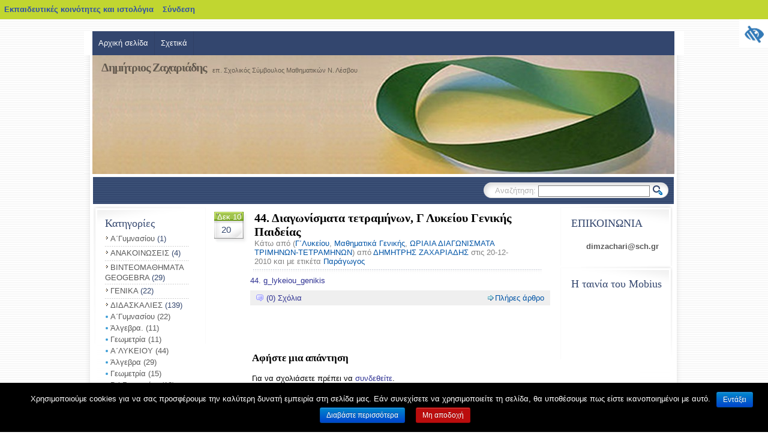

--- FILE ---
content_type: text/html; charset=UTF-8
request_url: https://blogs.sch.gr/dimzachari/2010/12/20/%CE%B4%CE%B9%CE%B1%CE%B3%CF%89%CE%BD%CE%AF%CF%83%CE%BC%CE%B1%CF%84%CE%B1-%CF%84%CE%B5%CF%84%CF%81%CE%B1%CE%BC%CE%AE%CE%BD%CF%89%CE%BD-%CE%B3-%CE%BB%CF%85%CE%BA%CE%B5%CE%AF%CE%BF%CF%85-%CE%B3%CE%B5/
body_size: 16790
content:
<!DOCTYPE html PUBLIC "-//W3C//DTD XHTML 1.0 Transitional//EN" "http://www.w3.org/TR/xhtml1/DTD/xhtml1-transitional.dtd">
<html xmlns="https://www.w3.org/1999/xhtml" lang="el"  prefix="og: https://ogp.me/ns#">
	<head profile="https://gmpg.org/xfn/11">
		<meta http-equiv="Content-Type" content="text/html; charset=UTF-8" />
	<meta content="True" name="HandheldFriendly"/>
	<meta name="viewport" content="width=device-width, initial-scale=1"/>

		<title>
		Δημήτριος Ζαχαριάδης -   44. Διαγωνίσματα τετραμήνων, Γ Λυκείου Γενικής Παιδείας		</title>
				<link rel="stylesheet" href="https://blogs.sch.gr/dimzachari/wp-content/themes/oceanwide-10/style.css" media="screen" />
		<style media='screen'>		
body {
	font-family: Verdana, Arial, Times New Roman, sans-serif!important;
	font-size: 80%;
}
h1, h2, h3, h4, h5, h6 {
   font-family: Lucida Grande, Verdana, Tahoma, Trebuchet MS!important;
}
#header-sitename {
	position: absolute;
	left: 0px;
	top: 0px;
	color: #000000;
	padding: 10px 5px 10px 5px;
	margin: 0px;

	background: #;
	filter: Alpha(Opacity=50);
	-moz-opacity:.50;
	opacity:.50;
}
#header-sitename h1 {
	font-size: 20px;
	line-height: 100.01%;
	color: #FFFFFF;
	margin: 0px;
	padding: 0px 0px 0px 10px;
	float: left;
	letter-spacing: -1px;
}
#header-sitename p {
	font-size: 11px;
	line-height: 16px;
	margin: 0px;
	padding: 6.6666666666667px 0px 0px 10px;
	float: left;
}
#header-sitename h1 a {
	color: #000000;
	text-decoration: none;
}
		</style>		<!--[if !IE]>deleted this if you want the indexing for archives<![endif]-->
				<!--[if !IE]>seo goodies only<![endif]-->

		<link rel="pingback" href="https://blogs.sch.gr/dimzachari/xmlrpc.php" />
		<!-- favicon.ico location -->
					<link rel="icon" href="https://blogs.sch.gr/dimzachari/wp-content/favicon.ico" type="images/x-icon" />
		
				<meta name='robots' content='max-image-preview:large' />
<link rel="alternate" type="application/rss+xml" title="Ροή RSS &raquo; Δημήτριος Ζαχαριάδης" href="https://blogs.sch.gr/dimzachari/feed/" />
<link rel="alternate" type="application/rss+xml" title="Ροή Σχολίων &raquo; Δημήτριος Ζαχαριάδης" href="https://blogs.sch.gr/dimzachari/comments/feed/" />
	 <meta property="og:title" content="44. Διαγωνίσματα τετραμήνων, Γ Λυκείου Γενικής Παιδείας - Δημήτριος Ζαχαριάδης"/>
		<meta property="og:description" content="επ. Σχολικός Σύμβουλος Μαθηματικών Ν. Λέσβου" />
	<meta property="og:type" content="article"/>
		<meta property="og:url" content="https://blogs.sch.gr/dimzachari/2010/12/20/%ce%b4%ce%b9%ce%b1%ce%b3%cf%89%ce%bd%ce%af%cf%83%ce%bc%ce%b1%cf%84%ce%b1-%cf%84%ce%b5%cf%84%cf%81%ce%b1%ce%bc%ce%ae%ce%bd%cf%89%ce%bd-%ce%b3-%ce%bb%cf%85%ce%ba%ce%b5%ce%af%ce%bf%cf%85-%ce%b3%ce%b5/" />
	<meta property="og:site_name" content="Δημήτριος Ζαχαριάδης" />
		<meta property="og:image" content="https://blogs.sch.gr/wp-content/themes/cinematix-child/screenshot.png" />
	<link rel="alternate" type="application/rss+xml" title="Ροή Σχολίων Δημήτριος Ζαχαριάδης &raquo; 44. Διαγωνίσματα τετραμήνων, Γ Λυκείου Γενικής Παιδείας" href="https://blogs.sch.gr/dimzachari/2010/12/20/%ce%b4%ce%b9%ce%b1%ce%b3%cf%89%ce%bd%ce%af%cf%83%ce%bc%ce%b1%cf%84%ce%b1-%cf%84%ce%b5%cf%84%cf%81%ce%b1%ce%bc%ce%ae%ce%bd%cf%89%ce%bd-%ce%b3-%ce%bb%cf%85%ce%ba%ce%b5%ce%af%ce%bf%cf%85-%ce%b3%ce%b5/feed/" />
<script>
window._wpemojiSettings = {"baseUrl":"https:\/\/s.w.org\/images\/core\/emoji\/14.0.0\/72x72\/","ext":".png","svgUrl":"https:\/\/s.w.org\/images\/core\/emoji\/14.0.0\/svg\/","svgExt":".svg","source":{"concatemoji":"https:\/\/blogs.sch.gr\/dimzachari\/wp-includes\/js\/wp-emoji-release.min.js"}};
/*! This file is auto-generated */
!function(e,a,t){var n,r,o,i=a.createElement("canvas"),p=i.getContext&&i.getContext("2d");function s(e,t){p.clearRect(0,0,i.width,i.height),p.fillText(e,0,0);e=i.toDataURL();return p.clearRect(0,0,i.width,i.height),p.fillText(t,0,0),e===i.toDataURL()}function c(e){var t=a.createElement("script");t.src=e,t.defer=t.type="text/javascript",a.getElementsByTagName("head")[0].appendChild(t)}for(o=Array("flag","emoji"),t.supports={everything:!0,everythingExceptFlag:!0},r=0;r<o.length;r++)t.supports[o[r]]=function(e){if(p&&p.fillText)switch(p.textBaseline="top",p.font="600 32px Arial",e){case"flag":return s("\ud83c\udff3\ufe0f\u200d\u26a7\ufe0f","\ud83c\udff3\ufe0f\u200b\u26a7\ufe0f")?!1:!s("\ud83c\uddfa\ud83c\uddf3","\ud83c\uddfa\u200b\ud83c\uddf3")&&!s("\ud83c\udff4\udb40\udc67\udb40\udc62\udb40\udc65\udb40\udc6e\udb40\udc67\udb40\udc7f","\ud83c\udff4\u200b\udb40\udc67\u200b\udb40\udc62\u200b\udb40\udc65\u200b\udb40\udc6e\u200b\udb40\udc67\u200b\udb40\udc7f");case"emoji":return!s("\ud83e\udef1\ud83c\udffb\u200d\ud83e\udef2\ud83c\udfff","\ud83e\udef1\ud83c\udffb\u200b\ud83e\udef2\ud83c\udfff")}return!1}(o[r]),t.supports.everything=t.supports.everything&&t.supports[o[r]],"flag"!==o[r]&&(t.supports.everythingExceptFlag=t.supports.everythingExceptFlag&&t.supports[o[r]]);t.supports.everythingExceptFlag=t.supports.everythingExceptFlag&&!t.supports.flag,t.DOMReady=!1,t.readyCallback=function(){t.DOMReady=!0},t.supports.everything||(n=function(){t.readyCallback()},a.addEventListener?(a.addEventListener("DOMContentLoaded",n,!1),e.addEventListener("load",n,!1)):(e.attachEvent("onload",n),a.attachEvent("onreadystatechange",function(){"complete"===a.readyState&&t.readyCallback()})),(e=t.source||{}).concatemoji?c(e.concatemoji):e.wpemoji&&e.twemoji&&(c(e.twemoji),c(e.wpemoji)))}(window,document,window._wpemojiSettings);
</script>
<style>
img.wp-smiley,
img.emoji {
	display: inline !important;
	border: none !important;
	box-shadow: none !important;
	height: 1em !important;
	width: 1em !important;
	margin: 0 0.07em !important;
	vertical-align: -0.1em !important;
	background: none !important;
	padding: 0 !important;
}
</style>
	<link rel='stylesheet' id='wp-quicklatex-format-css' href='https://blogs.sch.gr/dimzachari/wp-content/plugins/wp-quicklatex/css/quicklatex-format.css' media='all' />
<link rel='stylesheet' id='dashicons-css' href='https://blogs.sch.gr/dimzachari/wp-includes/css/dashicons.min.css' media='all' />
<link rel='stylesheet' id='admin-bar-css' href='https://blogs.sch.gr/dimzachari/wp-includes/css/admin-bar.min.css' media='all' />
<style id='admin-bar-inline-css'>

			@font-face {
				font-family: 'w3tc';
				src: url('https://blogs.sch.gr/dimzachari/wp-content/plugins/w3-total-cache/pub/fonts/w3tc.eot');
				src: url('https://blogs.sch.gr/dimzachari/wp-content/plugins/w3-total-cache/pub/fonts/w3tc.eot?#iefix') format('embedded-opentype'),
					url('https://blogs.sch.gr/dimzachari/wp-content/plugins/w3-total-cache/pub/fonts/w3tc.woff') format('woff'),
					url('https://blogs.sch.gr/dimzachari/wp-content/plugins/w3-total-cache/pub/fonts/w3tc.ttf') format('truetype'),
					url('https://blogs.sch.gr/dimzachari/wp-content/plugins/w3-total-cache/pub/fonts/w3tc.svg#w3tc') format('svg');
				font-weight: normal;
				font-style: normal;
				font-display: swap;
			}
			.w3tc-icon:before{
				content:'\0041'; top: 2px;
				font-family: 'w3tc';
			}
</style>
<link rel='stylesheet' id='wp-block-library-css' href='https://blogs.sch.gr/dimzachari/wp-includes/css/dist/block-library/style.min.css' media='all' />
<link rel='stylesheet' id='bp-login-form-block-css' href='https://blogs.sch.gr/dimzachari/wp-content/plugins/buddypress/bp-core/css/blocks/login-form.min.css' media='all' />
<link rel='stylesheet' id='bp-member-block-css' href='https://blogs.sch.gr/dimzachari/wp-content/plugins/buddypress/bp-members/css/blocks/member.min.css' media='all' />
<link rel='stylesheet' id='bp-members-block-css' href='https://blogs.sch.gr/dimzachari/wp-content/plugins/buddypress/bp-members/css/blocks/members.min.css' media='all' />
<link rel='stylesheet' id='bp-dynamic-members-block-css' href='https://blogs.sch.gr/dimzachari/wp-content/plugins/buddypress/bp-members/css/blocks/dynamic-members.min.css' media='all' />
<link rel='stylesheet' id='bp-latest-activities-block-css' href='https://blogs.sch.gr/dimzachari/wp-content/plugins/buddypress/bp-activity/css/blocks/latest-activities.min.css' media='all' />
<link rel='stylesheet' id='bp-recent-posts-block-css' href='https://blogs.sch.gr/dimzachari/wp-content/plugins/buddypress/bp-blogs/css/blocks/recent-posts.min.css' media='all' />
<link rel='stylesheet' id='bp-friends-block-css' href='https://blogs.sch.gr/dimzachari/wp-content/plugins/buddypress/bp-friends/css/blocks/friends.min.css' media='all' />
<link rel='stylesheet' id='bp-group-block-css' href='https://blogs.sch.gr/dimzachari/wp-content/plugins/buddypress/bp-groups/css/blocks/group.min.css' media='all' />
<link rel='stylesheet' id='bp-groups-block-css' href='https://blogs.sch.gr/dimzachari/wp-content/plugins/buddypress/bp-groups/css/blocks/groups.min.css' media='all' />
<link rel='stylesheet' id='bp-dynamic-groups-block-css' href='https://blogs.sch.gr/dimzachari/wp-content/plugins/buddypress/bp-groups/css/blocks/dynamic-groups.min.css' media='all' />
<link rel='stylesheet' id='bp-sitewide-notices-block-css' href='https://blogs.sch.gr/dimzachari/wp-content/plugins/buddypress/bp-messages/css/blocks/sitewide-notices.min.css' media='all' />
<link rel='stylesheet' id='classic-theme-styles-css' href='https://blogs.sch.gr/dimzachari/wp-includes/css/classic-themes.min.css' media='all' />
<style id='global-styles-inline-css'>
body{--wp--preset--color--black: #000000;--wp--preset--color--cyan-bluish-gray: #abb8c3;--wp--preset--color--white: #ffffff;--wp--preset--color--pale-pink: #f78da7;--wp--preset--color--vivid-red: #cf2e2e;--wp--preset--color--luminous-vivid-orange: #ff6900;--wp--preset--color--luminous-vivid-amber: #fcb900;--wp--preset--color--light-green-cyan: #7bdcb5;--wp--preset--color--vivid-green-cyan: #00d084;--wp--preset--color--pale-cyan-blue: #8ed1fc;--wp--preset--color--vivid-cyan-blue: #0693e3;--wp--preset--color--vivid-purple: #9b51e0;--wp--preset--gradient--vivid-cyan-blue-to-vivid-purple: linear-gradient(135deg,rgba(6,147,227,1) 0%,rgb(155,81,224) 100%);--wp--preset--gradient--light-green-cyan-to-vivid-green-cyan: linear-gradient(135deg,rgb(122,220,180) 0%,rgb(0,208,130) 100%);--wp--preset--gradient--luminous-vivid-amber-to-luminous-vivid-orange: linear-gradient(135deg,rgba(252,185,0,1) 0%,rgba(255,105,0,1) 100%);--wp--preset--gradient--luminous-vivid-orange-to-vivid-red: linear-gradient(135deg,rgba(255,105,0,1) 0%,rgb(207,46,46) 100%);--wp--preset--gradient--very-light-gray-to-cyan-bluish-gray: linear-gradient(135deg,rgb(238,238,238) 0%,rgb(169,184,195) 100%);--wp--preset--gradient--cool-to-warm-spectrum: linear-gradient(135deg,rgb(74,234,220) 0%,rgb(151,120,209) 20%,rgb(207,42,186) 40%,rgb(238,44,130) 60%,rgb(251,105,98) 80%,rgb(254,248,76) 100%);--wp--preset--gradient--blush-light-purple: linear-gradient(135deg,rgb(255,206,236) 0%,rgb(152,150,240) 100%);--wp--preset--gradient--blush-bordeaux: linear-gradient(135deg,rgb(254,205,165) 0%,rgb(254,45,45) 50%,rgb(107,0,62) 100%);--wp--preset--gradient--luminous-dusk: linear-gradient(135deg,rgb(255,203,112) 0%,rgb(199,81,192) 50%,rgb(65,88,208) 100%);--wp--preset--gradient--pale-ocean: linear-gradient(135deg,rgb(255,245,203) 0%,rgb(182,227,212) 50%,rgb(51,167,181) 100%);--wp--preset--gradient--electric-grass: linear-gradient(135deg,rgb(202,248,128) 0%,rgb(113,206,126) 100%);--wp--preset--gradient--midnight: linear-gradient(135deg,rgb(2,3,129) 0%,rgb(40,116,252) 100%);--wp--preset--duotone--dark-grayscale: url('#wp-duotone-dark-grayscale');--wp--preset--duotone--grayscale: url('#wp-duotone-grayscale');--wp--preset--duotone--purple-yellow: url('#wp-duotone-purple-yellow');--wp--preset--duotone--blue-red: url('#wp-duotone-blue-red');--wp--preset--duotone--midnight: url('#wp-duotone-midnight');--wp--preset--duotone--magenta-yellow: url('#wp-duotone-magenta-yellow');--wp--preset--duotone--purple-green: url('#wp-duotone-purple-green');--wp--preset--duotone--blue-orange: url('#wp-duotone-blue-orange');--wp--preset--font-size--small: 13px;--wp--preset--font-size--medium: 20px;--wp--preset--font-size--large: 36px;--wp--preset--font-size--x-large: 42px;--wp--preset--spacing--20: 0.44rem;--wp--preset--spacing--30: 0.67rem;--wp--preset--spacing--40: 1rem;--wp--preset--spacing--50: 1.5rem;--wp--preset--spacing--60: 2.25rem;--wp--preset--spacing--70: 3.38rem;--wp--preset--spacing--80: 5.06rem;--wp--preset--shadow--natural: 6px 6px 9px rgba(0, 0, 0, 0.2);--wp--preset--shadow--deep: 12px 12px 50px rgba(0, 0, 0, 0.4);--wp--preset--shadow--sharp: 6px 6px 0px rgba(0, 0, 0, 0.2);--wp--preset--shadow--outlined: 6px 6px 0px -3px rgba(255, 255, 255, 1), 6px 6px rgba(0, 0, 0, 1);--wp--preset--shadow--crisp: 6px 6px 0px rgba(0, 0, 0, 1);}:where(.is-layout-flex){gap: 0.5em;}body .is-layout-flow > .alignleft{float: left;margin-inline-start: 0;margin-inline-end: 2em;}body .is-layout-flow > .alignright{float: right;margin-inline-start: 2em;margin-inline-end: 0;}body .is-layout-flow > .aligncenter{margin-left: auto !important;margin-right: auto !important;}body .is-layout-constrained > .alignleft{float: left;margin-inline-start: 0;margin-inline-end: 2em;}body .is-layout-constrained > .alignright{float: right;margin-inline-start: 2em;margin-inline-end: 0;}body .is-layout-constrained > .aligncenter{margin-left: auto !important;margin-right: auto !important;}body .is-layout-constrained > :where(:not(.alignleft):not(.alignright):not(.alignfull)){max-width: var(--wp--style--global--content-size);margin-left: auto !important;margin-right: auto !important;}body .is-layout-constrained > .alignwide{max-width: var(--wp--style--global--wide-size);}body .is-layout-flex{display: flex;}body .is-layout-flex{flex-wrap: wrap;align-items: center;}body .is-layout-flex > *{margin: 0;}:where(.wp-block-columns.is-layout-flex){gap: 2em;}.has-black-color{color: var(--wp--preset--color--black) !important;}.has-cyan-bluish-gray-color{color: var(--wp--preset--color--cyan-bluish-gray) !important;}.has-white-color{color: var(--wp--preset--color--white) !important;}.has-pale-pink-color{color: var(--wp--preset--color--pale-pink) !important;}.has-vivid-red-color{color: var(--wp--preset--color--vivid-red) !important;}.has-luminous-vivid-orange-color{color: var(--wp--preset--color--luminous-vivid-orange) !important;}.has-luminous-vivid-amber-color{color: var(--wp--preset--color--luminous-vivid-amber) !important;}.has-light-green-cyan-color{color: var(--wp--preset--color--light-green-cyan) !important;}.has-vivid-green-cyan-color{color: var(--wp--preset--color--vivid-green-cyan) !important;}.has-pale-cyan-blue-color{color: var(--wp--preset--color--pale-cyan-blue) !important;}.has-vivid-cyan-blue-color{color: var(--wp--preset--color--vivid-cyan-blue) !important;}.has-vivid-purple-color{color: var(--wp--preset--color--vivid-purple) !important;}.has-black-background-color{background-color: var(--wp--preset--color--black) !important;}.has-cyan-bluish-gray-background-color{background-color: var(--wp--preset--color--cyan-bluish-gray) !important;}.has-white-background-color{background-color: var(--wp--preset--color--white) !important;}.has-pale-pink-background-color{background-color: var(--wp--preset--color--pale-pink) !important;}.has-vivid-red-background-color{background-color: var(--wp--preset--color--vivid-red) !important;}.has-luminous-vivid-orange-background-color{background-color: var(--wp--preset--color--luminous-vivid-orange) !important;}.has-luminous-vivid-amber-background-color{background-color: var(--wp--preset--color--luminous-vivid-amber) !important;}.has-light-green-cyan-background-color{background-color: var(--wp--preset--color--light-green-cyan) !important;}.has-vivid-green-cyan-background-color{background-color: var(--wp--preset--color--vivid-green-cyan) !important;}.has-pale-cyan-blue-background-color{background-color: var(--wp--preset--color--pale-cyan-blue) !important;}.has-vivid-cyan-blue-background-color{background-color: var(--wp--preset--color--vivid-cyan-blue) !important;}.has-vivid-purple-background-color{background-color: var(--wp--preset--color--vivid-purple) !important;}.has-black-border-color{border-color: var(--wp--preset--color--black) !important;}.has-cyan-bluish-gray-border-color{border-color: var(--wp--preset--color--cyan-bluish-gray) !important;}.has-white-border-color{border-color: var(--wp--preset--color--white) !important;}.has-pale-pink-border-color{border-color: var(--wp--preset--color--pale-pink) !important;}.has-vivid-red-border-color{border-color: var(--wp--preset--color--vivid-red) !important;}.has-luminous-vivid-orange-border-color{border-color: var(--wp--preset--color--luminous-vivid-orange) !important;}.has-luminous-vivid-amber-border-color{border-color: var(--wp--preset--color--luminous-vivid-amber) !important;}.has-light-green-cyan-border-color{border-color: var(--wp--preset--color--light-green-cyan) !important;}.has-vivid-green-cyan-border-color{border-color: var(--wp--preset--color--vivid-green-cyan) !important;}.has-pale-cyan-blue-border-color{border-color: var(--wp--preset--color--pale-cyan-blue) !important;}.has-vivid-cyan-blue-border-color{border-color: var(--wp--preset--color--vivid-cyan-blue) !important;}.has-vivid-purple-border-color{border-color: var(--wp--preset--color--vivid-purple) !important;}.has-vivid-cyan-blue-to-vivid-purple-gradient-background{background: var(--wp--preset--gradient--vivid-cyan-blue-to-vivid-purple) !important;}.has-light-green-cyan-to-vivid-green-cyan-gradient-background{background: var(--wp--preset--gradient--light-green-cyan-to-vivid-green-cyan) !important;}.has-luminous-vivid-amber-to-luminous-vivid-orange-gradient-background{background: var(--wp--preset--gradient--luminous-vivid-amber-to-luminous-vivid-orange) !important;}.has-luminous-vivid-orange-to-vivid-red-gradient-background{background: var(--wp--preset--gradient--luminous-vivid-orange-to-vivid-red) !important;}.has-very-light-gray-to-cyan-bluish-gray-gradient-background{background: var(--wp--preset--gradient--very-light-gray-to-cyan-bluish-gray) !important;}.has-cool-to-warm-spectrum-gradient-background{background: var(--wp--preset--gradient--cool-to-warm-spectrum) !important;}.has-blush-light-purple-gradient-background{background: var(--wp--preset--gradient--blush-light-purple) !important;}.has-blush-bordeaux-gradient-background{background: var(--wp--preset--gradient--blush-bordeaux) !important;}.has-luminous-dusk-gradient-background{background: var(--wp--preset--gradient--luminous-dusk) !important;}.has-pale-ocean-gradient-background{background: var(--wp--preset--gradient--pale-ocean) !important;}.has-electric-grass-gradient-background{background: var(--wp--preset--gradient--electric-grass) !important;}.has-midnight-gradient-background{background: var(--wp--preset--gradient--midnight) !important;}.has-small-font-size{font-size: var(--wp--preset--font-size--small) !important;}.has-medium-font-size{font-size: var(--wp--preset--font-size--medium) !important;}.has-large-font-size{font-size: var(--wp--preset--font-size--large) !important;}.has-x-large-font-size{font-size: var(--wp--preset--font-size--x-large) !important;}
.wp-block-navigation a:where(:not(.wp-element-button)){color: inherit;}
:where(.wp-block-columns.is-layout-flex){gap: 2em;}
.wp-block-pullquote{font-size: 1.5em;line-height: 1.6;}
</style>
<link rel='stylesheet' id='fonts_for_icons-css' href='https://blogs.sch.gr/dimzachari/wp-content/themes/cinematix-child/css/fonts.css' media='all' />
<link rel='stylesheet' id='my-admin-bar-style-css' href='https://blogs.sch.gr/dimzachari/wp-content/themes/cinematix-child/css/my-admin-bar.css' media='all' />
<link rel='stylesheet' id='bp-admin-bar-css' href='https://blogs.sch.gr/dimzachari/wp-content/plugins/buddypress/bp-core/css/admin-bar.min.css' media='all' />
<link rel='stylesheet' id='bp-legacy-css-css' href='https://blogs.sch.gr/dimzachari/wp-content/plugins/buddypress/bp-templates/bp-legacy/css/buddypress.min.css' media='screen' />
<link rel='stylesheet' id='cookie-notice-front-css' href='https://blogs.sch.gr/dimzachari/wp-content/plugins/cookie-notice/css/front.min.css' media='all' />
<link rel='stylesheet' id='gb_responsive_menu_style-css' href='https://blogs.sch.gr/dimzachari/wp-content/plugins/gb_responsive_menu/css/style.css' media='all' />
<link rel='stylesheet' id='rt-wpp-plugin-style-css' href='https://blogs.sch.gr/dimzachari/wp-content/plugins/rt-prettyphoto/css/prettyPhoto.css' media='all' />
<link rel='stylesheet' id='wpah-front-styles-css' href='https://blogs.sch.gr/dimzachari/wp-content/plugins/wp-accessibility-helper/assets/css/wp-accessibility-helper.min.css' media='all' />
<link rel='stylesheet' id='bbw-style-css' href='https://blogs.sch.gr/dimzachari/wp-content/plugins/LS-buddybar-widget/buddybar-style.css' media='all' />
<link rel='stylesheet' id='nav-css' href='https://blogs.sch.gr/dimzachari/wp-content/themes/oceanwide-10/nav.css' media='screen' />
<link rel='stylesheet' id='volumeSliderStyling-css' href='https://blogs.sch.gr/dimzachari/wp-content/plugins/ersradio-widget/widgetStyling.css' media='all' />
<link rel='stylesheet' id='ics-calendar-css' href='https://blogs.sch.gr/dimzachari/wp-content/plugins/ics-calendar/assets/style.min.css' media='all' />
<script>
if (document.location.protocol !== "https:") {
	document.location = document.URL.replace(/^http:/i, "https:");
}
</script>
	<script src='https://blogs.sch.gr/dimzachari/wp-includes/js/jquery/jquery.min.js' id='jquery-core-js'></script>
<script src='https://blogs.sch.gr/dimzachari/wp-includes/js/jquery/jquery-migrate.min.js' id='jquery-migrate-js'></script>
<script src='https://blogs.sch.gr/dimzachari/wp-content/plugins/buddypress/bp-core/js/confirm.min.js' id='bp-confirm-js'></script>
<script src='https://blogs.sch.gr/dimzachari/wp-content/plugins/buddypress/bp-core/js/widget-members.min.js' id='bp-widget-members-js'></script>
<script src='https://blogs.sch.gr/dimzachari/wp-content/plugins/buddypress/bp-core/js/jquery-query.min.js' id='bp-jquery-query-js'></script>
<script src='https://blogs.sch.gr/dimzachari/wp-content/plugins/buddypress/bp-core/js/vendor/jquery-cookie.min.js' id='bp-jquery-cookie-js'></script>
<script src='https://blogs.sch.gr/dimzachari/wp-content/plugins/buddypress/bp-core/js/vendor/jquery-scroll-to.min.js' id='bp-jquery-scroll-to-js'></script>
<script id='bp-legacy-js-js-extra'>
var BP_DTheme = {"accepted":"\u0391\u03c0\u03bf\u03b4\u03b5\u03ba\u03c4\u03cc","close":"\u039a\u03bb\u03b5\u03af\u03c3\u03b9\u03bc\u03bf","comments":"\u03c3\u03c7\u03cc\u03bb\u03b9\u03b1","leave_group_confirm":"\u0395\u03af\u03c3\u03c4\u03b5 \u03c3\u03af\u03b3\u03bf\u03c5\u03c1\u03bf\u03c2 \u03cc\u03c4\u03b9 \u03b8\u03ad\u03bb\u03b5\u03c4\u03b5 \u03bd\u03b1 \u03b1\u03c0\u03bf\u03c7\u03c9\u03c1\u03ae\u03c3\u03b5\u03c4\u03b5 \u03b1\u03c0\u03cc \u03c4\u03b7\u03bd \u03bf\u03bc\u03ac\u03b4\u03b1;","mark_as_fav":"\u0391\u03b3\u03b1\u03c0\u03b7\u03bc\u03ad\u03bd\u03bf","my_favs":"\u03a4\u03b1 \u0391\u03b3\u03b1\u03c0\u03b7\u03bc\u03ad\u03bd\u03b1 \u03bc\u03bf\u03c5","rejected":"\u0391\u03c0\u03bf\u03c1\u03c1\u03af\u03c6\u03b8\u03b7\u03ba\u03b5","remove_fav":"\u0391\u03c6\u03b1\u03af\u03c1\u03b5\u03c3\u03b7 \u0391\u03b3\u03b1\u03c0\u03b7\u03bc\u03ad\u03bd\u03bf\u03c5","show_all":"\u0395\u03bc\u03c6\u03ac\u03bd\u03b9\u03c3\u03b7 \u03cc\u03bb\u03c9\u03bd","show_all_comments":"\u03a0\u03c1\u03cc\u03b2\u03b1\u03bb\u03b5 \u03cc\u03bb\u03b1 \u03c4\u03b1 \u03c3\u03c7\u03cc\u03bb\u03b9\u03b1 \u03b3\u03b9\u03b1 \u03b1\u03c5\u03c4\u03cc \u03c4\u03bf \u03b8\u03ad\u03bc\u03b1","show_x_comments":"\u03a0\u03c1\u03bf\u03b2\u03bf\u03bb\u03ae \u03cc\u03bb\u03c9\u03bd \u03c4\u03c9\u03bd \u03c3\u03c7\u03bf\u03bb\u03af\u03c9\u03bd (%d)","unsaved_changes":"\u03a4\u03bf \u03c0\u03c1\u03bf\u03c6\u03af\u03bb \u03c3\u03b1\u03c2 \u03ad\u03c7\u03b5\u03b9 \u03bc\u03b7 \u03b1\u03c0\u03bf\u03b8\u03b7\u03ba\u03b5\u03c5\u03bc\u03ad\u03bd\u03b5\u03c2 \u03b1\u03bb\u03bb\u03b1\u03b3\u03ad\u03c2. \u0391\u03bd \u03c6\u03cd\u03b3\u03b5\u03c4\u03b5 \u03b1\u03c0\u03cc \u03c4\u03b7\u03bd \u03c3\u03b5\u03bb\u03af\u03b4\u03b1, \u03bf\u03b9 \u03b1\u03bb\u03bb\u03b1\u03b3\u03ad\u03c2 \u03b8\u03b1 \u03c7\u03b1\u03b8\u03bf\u03cd\u03bd.","view":"\u03a0\u03c1\u03bf\u03b2\u03bf\u03bb\u03ae","store_filter_settings":""};
</script>
<script src='https://blogs.sch.gr/dimzachari/wp-content/plugins/buddypress/bp-templates/bp-legacy/js/buddypress.min.js' id='bp-legacy-js-js'></script>
<script id='cookie-notice-front-js-extra'>
var cnArgs = {"ajaxurl":"https:\/\/blogs.sch.gr\/dimzachari\/wp-admin\/admin-ajax.php","hideEffect":"fade","onScroll":"","onScrollOffset":"100","onClick":"","cookieName":"cookie_notice_accepted","cookieValue":"true","cookieTime":"2592000","cookiePath":"\/","cookieDomain":"","redirection":"","cache":"1","refuse":"no","revoke_cookies":"0","revoke_cookies_opt":"automatic","secure":"1"};
</script>
<script src='https://blogs.sch.gr/dimzachari/wp-content/plugins/cookie-notice/js/front.min.js' id='cookie-notice-front-js'></script>
<script src='https://blogs.sch.gr/dimzachari/wp-content/plugins/gb_responsive_menu/js/gb_responsive_menu.js' id='gb_responsive_menu_js-js'></script>
<script src='https://blogs.sch.gr/dimzachari/wp-content/plugins/rt-prettyphoto/js/jquery.prettyPhoto.js' id='rt-wpp-plugin-active-js'></script>
<script src='https://blogs.sch.gr/dimzachari/wp-content/plugins/rt-prettyphoto/js/wpp-active.js' id='rt-wpp-plugin-script-active-js'></script>
<script src='https://blogs.sch.gr/dimzachari/wp-content/themes/oceanwide-10/js/cycle.js' id='cycle-js'></script>
<script src='https://blogs.sch.gr/dimzachari/wp-content/themes/oceanwide-10/js/dropmenu.js' id='dropmenu-js'></script>
<script src='https://blogs.sch.gr/dimzachari/wp-content/plugins/wp-quicklatex/js/wp-quicklatex-frontend.js' id='wp-quicklatex-frontend-js'></script>
<link rel="canonical" href="https://blogs.sch.gr/dimzachari/2010/12/20/%ce%b4%ce%b9%ce%b1%ce%b3%cf%89%ce%bd%ce%af%cf%83%ce%bc%ce%b1%cf%84%ce%b1-%cf%84%ce%b5%cf%84%cf%81%ce%b1%ce%bc%ce%ae%ce%bd%cf%89%ce%bd-%ce%b3-%ce%bb%cf%85%ce%ba%ce%b5%ce%af%ce%bf%cf%85-%ce%b3%ce%b5/" />
<meta property="fb:app_id" content="966242223397117" /><style>
            .ls-accessibility-footer {
                /* position: absolute; */
                bottom: 0;
                width: 96%;
                text-align: center;
                padding-top: 10px;
                padding-bottom: 10px;
                background: #f9f9f9;
                z-index: 1000;
            }
			.ls-accessibility-footer a, .ls-accessibility-footer a:visited {
				color:#04c
			}
           
            @media (max-width: 768px) {
                .ls-accessibility-footer {
                    padding: 5px;
                    font-size: 14px;
                }
            }
        </style>
<style>.pp_download{ background: #ccc;  border-radius: 3px;   height: 25px;   padding: 4px;}</style>

<script>
jQuery(document).ready(function() {
   jQuery("a[rel^='prettyPhoto']").prettyPhoto({
   changepicturecallback: function(){
       jQuery(".pp_social").append("<span class='pp_download_place'></span>");
        $getit= settings.image_markup.replace(/{path}/g,pp_images[set_position]);
      jQuery(".pp_pic_holder").find('.pp_details .pp_download_place').html('<a class="pp_download" href="'+pp_images[set_position]+'" download>Download</a>');
        }
    });
});
</script><style>#wp-admin-bar-wp-logo{  }
	
	div#community-profile-page li.bp-blogs-profile-stats:before {content:" "!important;}
	div#community-profile-page li.bp-blogs-profile-stats {background: url("/wp-content/favicon.ico") no-repeat; padding-left:16px}
   
	#wpadminbar #wp-admin-bar-wp-logo > .ab-item .ab-icon:before {content:" "!important;}
	#wpadminbar .quicklinks li .blavatar:before {content:" "!important;}
   /*#wp-admin-bar-wp-logo>.ab-item .ab-icon  { background: url("/wp-content/favicon.ico") no-repeat;}
      #wpadminbar .quicklinks li div.blavatar { background: url("/wp-content/favicon.ico") no-repeat;}*/
/*                img.blavatar { display: none;}*/
                </style>
	<script>var ajaxurl = 'https://blogs.sch.gr/dimzachari/wp-admin/admin-ajax.php';</script>

<style>
/* Begin Royal PrettyPhoto Styles*/

div.ppt{ display: none;}
		/* End Royal PrettyPhoto Styles*/
</style>
		<script>var BPAPRConfig={"root_url":"https:\/\/blogs.sch.gr\/dimzachari\/wp-content\/plugins\/bp-activity-plus-reloaded","temp_img_url":"http:\/\/blogs.sch.gr\/dimzachari\/files\/bpfb\/tmp\/","base_img_url":"http:\/\/blogs.sch.gr\/dimzachari\/files\/bpfb\/","theme":"default","alignment":"left","allowed_items":["photos","videos","links"]};</script>	<style>
		#header_center {
		height: 198px;
		}
		#header_center_original {
		height: 198px;

		}
	</style>
		<style media="print">#wpadminbar { display:none; }</style>
	<style media="screen">
	html { margin-top: 32px !important; }
	@media screen and ( max-width: 782px ) {
		html { margin-top: 46px !important; }
	}
</style>
			<script>
			jQuery.noConflict();
			var $jd = jQuery;
			$jd(document).ready(function () {
			$jd('#header_center').cycle({
				fx: 'fade',
				speed: 3000,
				timeout: 4000,
				pause: 0
			});
			});
		</script>
		</head>
		<body id="custom" class="bp-legacy post-template-default single single-post postid-345 single-format-standard admin-bar no-customize-support el cookies-not-set chrome osx wp-accessibility-helper wah_fstype_script accessibility-location-right no-js">
	  		<div id="wpadminbar" class="nojq nojs">
						<div class="quicklinks" id="wp-toolbar" role="navigation" aria-label="Γραμμή εργαλείων">
				<ul id='wp-admin-bar-root-default' class="ab-top-menu"><li id='wp-admin-bar-blogssch'><a class='ab-item' href='https://blogs.sch.gr'>Εκπαιδευτικές κοινότητες και ιστολόγια</a></li><li id='wp-admin-bar-blogsschmobile'><a class='ab-item' href='https://blogs.sch.gr' title='Αρχική'><span class="ab-icon dashicons-admin-home"></span></a></li><li id='wp-admin-bar-bp-login'><a class='ab-item' href='https://blogs.sch.gr/dimzachari/wp-login.php?redirect_to=https%3A%2F%2Fblogs.sch.gr%2Fdimzachari%2F2010%2F12%2F20%2F%25CE%25B4%25CE%25B9%25CE%25B1%25CE%25B3%25CF%2589%25CE%25BD%25CE%25AF%25CF%2583%25CE%25BC%25CE%25B1%25CF%2584%25CE%25B1-%25CF%2584%25CE%25B5%25CF%2584%25CF%2581%25CE%25B1%25CE%25BC%25CE%25AE%25CE%25BD%25CF%2589%25CE%25BD-%25CE%25B3-%25CE%25BB%25CF%2585%25CE%25BA%25CE%25B5%25CE%25AF%25CE%25BF%25CF%2585-%25CE%25B3%25CE%25B5%2F'>Σύνδεση</a></li></ul>			</div>
					</div>

		<svg xmlns="http://www.w3.org/2000/svg" viewBox="0 0 0 0" width="0" height="0" focusable="false" role="none" style="visibility: hidden; position: absolute; left: -9999px; overflow: hidden;" ><defs><filter id="wp-duotone-dark-grayscale"><feColorMatrix color-interpolation-filters="sRGB" type="matrix" values=" .299 .587 .114 0 0 .299 .587 .114 0 0 .299 .587 .114 0 0 .299 .587 .114 0 0 " /><feComponentTransfer color-interpolation-filters="sRGB" ><feFuncR type="table" tableValues="0 0.49803921568627" /><feFuncG type="table" tableValues="0 0.49803921568627" /><feFuncB type="table" tableValues="0 0.49803921568627" /><feFuncA type="table" tableValues="1 1" /></feComponentTransfer><feComposite in2="SourceGraphic" operator="in" /></filter></defs></svg><svg xmlns="http://www.w3.org/2000/svg" viewBox="0 0 0 0" width="0" height="0" focusable="false" role="none" style="visibility: hidden; position: absolute; left: -9999px; overflow: hidden;" ><defs><filter id="wp-duotone-grayscale"><feColorMatrix color-interpolation-filters="sRGB" type="matrix" values=" .299 .587 .114 0 0 .299 .587 .114 0 0 .299 .587 .114 0 0 .299 .587 .114 0 0 " /><feComponentTransfer color-interpolation-filters="sRGB" ><feFuncR type="table" tableValues="0 1" /><feFuncG type="table" tableValues="0 1" /><feFuncB type="table" tableValues="0 1" /><feFuncA type="table" tableValues="1 1" /></feComponentTransfer><feComposite in2="SourceGraphic" operator="in" /></filter></defs></svg><svg xmlns="http://www.w3.org/2000/svg" viewBox="0 0 0 0" width="0" height="0" focusable="false" role="none" style="visibility: hidden; position: absolute; left: -9999px; overflow: hidden;" ><defs><filter id="wp-duotone-purple-yellow"><feColorMatrix color-interpolation-filters="sRGB" type="matrix" values=" .299 .587 .114 0 0 .299 .587 .114 0 0 .299 .587 .114 0 0 .299 .587 .114 0 0 " /><feComponentTransfer color-interpolation-filters="sRGB" ><feFuncR type="table" tableValues="0.54901960784314 0.98823529411765" /><feFuncG type="table" tableValues="0 1" /><feFuncB type="table" tableValues="0.71764705882353 0.25490196078431" /><feFuncA type="table" tableValues="1 1" /></feComponentTransfer><feComposite in2="SourceGraphic" operator="in" /></filter></defs></svg><svg xmlns="http://www.w3.org/2000/svg" viewBox="0 0 0 0" width="0" height="0" focusable="false" role="none" style="visibility: hidden; position: absolute; left: -9999px; overflow: hidden;" ><defs><filter id="wp-duotone-blue-red"><feColorMatrix color-interpolation-filters="sRGB" type="matrix" values=" .299 .587 .114 0 0 .299 .587 .114 0 0 .299 .587 .114 0 0 .299 .587 .114 0 0 " /><feComponentTransfer color-interpolation-filters="sRGB" ><feFuncR type="table" tableValues="0 1" /><feFuncG type="table" tableValues="0 0.27843137254902" /><feFuncB type="table" tableValues="0.5921568627451 0.27843137254902" /><feFuncA type="table" tableValues="1 1" /></feComponentTransfer><feComposite in2="SourceGraphic" operator="in" /></filter></defs></svg><svg xmlns="http://www.w3.org/2000/svg" viewBox="0 0 0 0" width="0" height="0" focusable="false" role="none" style="visibility: hidden; position: absolute; left: -9999px; overflow: hidden;" ><defs><filter id="wp-duotone-midnight"><feColorMatrix color-interpolation-filters="sRGB" type="matrix" values=" .299 .587 .114 0 0 .299 .587 .114 0 0 .299 .587 .114 0 0 .299 .587 .114 0 0 " /><feComponentTransfer color-interpolation-filters="sRGB" ><feFuncR type="table" tableValues="0 0" /><feFuncG type="table" tableValues="0 0.64705882352941" /><feFuncB type="table" tableValues="0 1" /><feFuncA type="table" tableValues="1 1" /></feComponentTransfer><feComposite in2="SourceGraphic" operator="in" /></filter></defs></svg><svg xmlns="http://www.w3.org/2000/svg" viewBox="0 0 0 0" width="0" height="0" focusable="false" role="none" style="visibility: hidden; position: absolute; left: -9999px; overflow: hidden;" ><defs><filter id="wp-duotone-magenta-yellow"><feColorMatrix color-interpolation-filters="sRGB" type="matrix" values=" .299 .587 .114 0 0 .299 .587 .114 0 0 .299 .587 .114 0 0 .299 .587 .114 0 0 " /><feComponentTransfer color-interpolation-filters="sRGB" ><feFuncR type="table" tableValues="0.78039215686275 1" /><feFuncG type="table" tableValues="0 0.94901960784314" /><feFuncB type="table" tableValues="0.35294117647059 0.47058823529412" /><feFuncA type="table" tableValues="1 1" /></feComponentTransfer><feComposite in2="SourceGraphic" operator="in" /></filter></defs></svg><svg xmlns="http://www.w3.org/2000/svg" viewBox="0 0 0 0" width="0" height="0" focusable="false" role="none" style="visibility: hidden; position: absolute; left: -9999px; overflow: hidden;" ><defs><filter id="wp-duotone-purple-green"><feColorMatrix color-interpolation-filters="sRGB" type="matrix" values=" .299 .587 .114 0 0 .299 .587 .114 0 0 .299 .587 .114 0 0 .299 .587 .114 0 0 " /><feComponentTransfer color-interpolation-filters="sRGB" ><feFuncR type="table" tableValues="0.65098039215686 0.40392156862745" /><feFuncG type="table" tableValues="0 1" /><feFuncB type="table" tableValues="0.44705882352941 0.4" /><feFuncA type="table" tableValues="1 1" /></feComponentTransfer><feComposite in2="SourceGraphic" operator="in" /></filter></defs></svg><svg xmlns="http://www.w3.org/2000/svg" viewBox="0 0 0 0" width="0" height="0" focusable="false" role="none" style="visibility: hidden; position: absolute; left: -9999px; overflow: hidden;" ><defs><filter id="wp-duotone-blue-orange"><feColorMatrix color-interpolation-filters="sRGB" type="matrix" values=" .299 .587 .114 0 0 .299 .587 .114 0 0 .299 .587 .114 0 0 .299 .587 .114 0 0 " /><feComponentTransfer color-interpolation-filters="sRGB" ><feFuncR type="table" tableValues="0.098039215686275 1" /><feFuncG type="table" tableValues="0 0.66274509803922" /><feFuncB type="table" tableValues="0.84705882352941 0.41960784313725" /><feFuncA type="table" tableValues="1 1" /></feComponentTransfer><feComposite in2="SourceGraphic" operator="in" /></filter></defs></svg>			<div id="wrap">
			<div id="page">
				<div id="header">
				<div id="header_top"></div>
				<div id="header-navigation">
					<div id="custom-navigation">

					<ul id="nav">
							<li class="
				page_item">
		<a href="https://blogs.sch.gr/dimzachari" title="Αρχική σελίδα">Αρχική σελίδα</a></li>
		<li class="page_item page-item-2"><a href="https://blogs.sch.gr/dimzachari/about/">Σχετικά</a></li>
							</ul>

					</div>
				</div>
				<div id="header-custom">
																<div id="header_center_original">
																																	<div id="header-sitename">
								<h1><a href="https://blogs.sch.gr/dimzachari">Δημήτριος Ζαχαριάδης</a></h1>
								<p>επ. Σχολικός Σύμβουλος Μαθηματικών Ν. Λέσβου</p>
							</div>
																		<img src="https://blogs.sch.gr/dimzachari/files/2010/10/cropped-300.jpg" alt="this is a header image" />
						</div>
									</div>
				</div>
				<div id="header_end">
												<div id="menu_search_box">
					<form method="get" id="searchform" style="display:inline;" action="https://blogs.sch.gr/dimzachari/">
					<span>Αναζήτηση:</span>
					<input type="text" class="s" value="" name="s" id="s" />
					<input type="image" src="https://blogs.sch.gr/dimzachari/wp-content/themes/oceanwide-10/images/go.gif" value="Υποβολή" class="sub"   />
					</form>
				</div>
				</div>
				<div id="blog">
				<div id="blog_left">
					<div id="sidebar">
	<ul>
		<li id="categories-2" class="widget widget_categories"><h2 class="widgettitle">Κατηγορίες</h2>

			<ul>
					<li class="cat-item cat-item-371193"><a href="https://blogs.sch.gr/dimzachari/category/%ce%b1%ce%84%ce%b3%cf%85%ce%bc%ce%bd%ce%b1%cf%83%ce%af%ce%bf%cf%85-2/">Α΄Γυμνασίου</a> (1)
</li>
	<li class="cat-item cat-item-435393"><a href="https://blogs.sch.gr/dimzachari/category/2-%ce%b1%ce%bd%ce%b1%ce%ba%ce%bf%ce%b9%ce%bd%cf%89%cf%83%ce%b5%ce%b9%cf%83/">ΑΝΑΚΟΙΝΩΣΕΙΣ</a> (4)
</li>
	<li class="cat-item cat-item-435555"><a href="https://blogs.sch.gr/dimzachari/category/3-%ce%bc%ce%b1%ce%b8%ce%b7%ce%bc%ce%b1%cf%84%ce%b1-geogebra/">ΒΙΝΤΕΟΜΑΘΗΜΑΤΑ GEOGEBRA</a> (29)
</li>
	<li class="cat-item cat-item-435262"><a href="https://blogs.sch.gr/dimzachari/category/1-%ce%b3%ce%b5%ce%bd%ce%b9%ce%ba%ce%b1/">ΓΕΝΙΚΑ</a> (22)
</li>
	<li class="cat-item cat-item-435852"><a href="https://blogs.sch.gr/dimzachari/category/5-%ce%b4%ce%b9%ce%b4%ce%b1%cf%83%ce%ba%ce%b1%ce%bb%ce%b9%ce%b5%cf%83/">ΔΙΔΑΣΚΑΛΙΕΣ</a> (139)
<ul class='children'>
	<li class="cat-item cat-item-130773"><a href="https://blogs.sch.gr/dimzachari/category/5-%ce%b4%ce%b9%ce%b4%ce%b1%cf%83%ce%ba%ce%b1%ce%bb%ce%b9%ce%b5%cf%83/%ce%b1%ce%84%ce%b3%cf%85%ce%bc%ce%bd%ce%b1%cf%83%ce%af%ce%bf%cf%85-%ce%b4%ce%b9%ce%b4%ce%b1%cf%83%ce%ba%ce%b1%ce%bb%ce%af%ce%b5%cf%82/">Α΄Γυμνασίου</a> (22)
	<ul class='children'>
	<li class="cat-item cat-item-7649"><a href="https://blogs.sch.gr/dimzachari/category/5-%ce%b4%ce%b9%ce%b4%ce%b1%cf%83%ce%ba%ce%b1%ce%bb%ce%b9%ce%b5%cf%83/%ce%b1%ce%84%ce%b3%cf%85%ce%bc%ce%bd%ce%b1%cf%83%ce%af%ce%bf%cf%85-%ce%b4%ce%b9%ce%b4%ce%b1%cf%83%ce%ba%ce%b1%ce%bb%ce%af%ce%b5%cf%82/%ce%ac%ce%bb%ce%b3%ce%b5%ce%b2%cf%81%ce%b1/">Άλγεβρα.</a> (11)
</li>
	<li class="cat-item cat-item-5724"><a href="https://blogs.sch.gr/dimzachari/category/5-%ce%b4%ce%b9%ce%b4%ce%b1%cf%83%ce%ba%ce%b1%ce%bb%ce%b9%ce%b5%cf%83/%ce%b1%ce%84%ce%b3%cf%85%ce%bc%ce%bd%ce%b1%cf%83%ce%af%ce%bf%cf%85-%ce%b4%ce%b9%ce%b4%ce%b1%cf%83%ce%ba%ce%b1%ce%bb%ce%af%ce%b5%cf%82/%ce%b3%ce%b5%cf%89%ce%bc%ce%b5%cf%84%cf%81%ce%af%ce%b1/">Γεωμετρία</a> (11)
</li>
	</ul>
</li>
	<li class="cat-item cat-item-7851"><a href="https://blogs.sch.gr/dimzachari/category/5-%ce%b4%ce%b9%ce%b4%ce%b1%cf%83%ce%ba%ce%b1%ce%bb%ce%b9%ce%b5%cf%83/%ce%b1%ce%84%ce%bb%cf%85%ce%ba%ce%b5%ce%b9%ce%bf%cf%85/">Α΄ΛΥΚΕΙΟΥ</a> (44)
	<ul class='children'>
	<li class="cat-item cat-item-130935"><a href="https://blogs.sch.gr/dimzachari/category/5-%ce%b4%ce%b9%ce%b4%ce%b1%cf%83%ce%ba%ce%b1%ce%bb%ce%b9%ce%b5%cf%83/%ce%b1%ce%84%ce%bb%cf%85%ce%ba%ce%b5%ce%b9%ce%bf%cf%85/%ce%ac%ce%bb%ce%b2%ce%b5%ce%b2%cf%81%ce%b1/">Άλγεβρα</a> (29)
</li>
	<li class="cat-item cat-item-130936"><a href="https://blogs.sch.gr/dimzachari/category/5-%ce%b4%ce%b9%ce%b4%ce%b1%cf%83%ce%ba%ce%b1%ce%bb%ce%b9%ce%b5%cf%83/%ce%b1%ce%84%ce%bb%cf%85%ce%ba%ce%b5%ce%b9%ce%bf%cf%85/%ce%b3%ce%b5%cf%89%ce%bc%ce%b5%cf%84%cf%81%ce%af%ce%b1-%ce%b1%ce%84%ce%bb%cf%85%ce%ba%ce%b5%ce%b9%ce%bf%cf%85/">Γεωμετρία</a> (15)
</li>
	</ul>
</li>
	<li class="cat-item cat-item-129537"><a href="https://blogs.sch.gr/dimzachari/category/5-%ce%b4%ce%b9%ce%b4%ce%b1%cf%83%ce%ba%ce%b1%ce%bb%ce%b9%ce%b5%cf%83/%ce%b2-%ce%b3%cf%85%ce%bc%ce%bd%ce%b1%cf%83%ce%af%ce%bf%cf%85/">Β ’ Γυμνασίου</a> (12)
	<ul class='children'>
	<li class="cat-item cat-item-130937"><a href="https://blogs.sch.gr/dimzachari/category/5-%ce%b4%ce%b9%ce%b4%ce%b1%cf%83%ce%ba%ce%b1%ce%bb%ce%b9%ce%b5%cf%83/%ce%b2-%ce%b3%cf%85%ce%bc%ce%bd%ce%b1%cf%83%ce%af%ce%bf%cf%85/%ce%ac%ce%bb%ce%b3%ce%b5%ce%b2%cf%81%ce%b1-%ce%b2%e2%80%99-%ce%b3%cf%85%ce%bc%ce%bd%ce%b1%cf%83%ce%af%ce%bf%cf%85/">Άλγεβρα</a> (6)
</li>
	<li class="cat-item cat-item-130938"><a href="https://blogs.sch.gr/dimzachari/category/5-%ce%b4%ce%b9%ce%b4%ce%b1%cf%83%ce%ba%ce%b1%ce%bb%ce%b9%ce%b5%cf%83/%ce%b2-%ce%b3%cf%85%ce%bc%ce%bd%ce%b1%cf%83%ce%af%ce%bf%cf%85/%ce%b3%ce%b5%cf%89%ce%bc%ce%b5%cf%84%cf%81%ce%af%ce%b1-%ce%b2%e2%80%99-%ce%b3%cf%85%ce%bc%ce%bd%ce%b1%cf%83%ce%af%ce%bf%cf%85/">Γεωμετρία</a> (5)
</li>
	</ul>
</li>
	<li class="cat-item cat-item-16647"><a href="https://blogs.sch.gr/dimzachari/category/5-%ce%b4%ce%b9%ce%b4%ce%b1%cf%83%ce%ba%ce%b1%ce%bb%ce%b9%ce%b5%cf%83/%ce%b2%ce%84%ce%bb%cf%85%ce%ba%ce%b5%ce%b9%ce%bf%cf%85/">Β΄Λυκείου</a> (30)
	<ul class='children'>
	<li class="cat-item cat-item-130941"><a href="https://blogs.sch.gr/dimzachari/category/5-%ce%b4%ce%b9%ce%b4%ce%b1%cf%83%ce%ba%ce%b1%ce%bb%ce%b9%ce%b5%cf%83/%ce%b2%ce%84%ce%bb%cf%85%ce%ba%ce%b5%ce%b9%ce%bf%cf%85/%ce%ac%ce%bb%ce%b3%ce%b5%ce%b2%cf%81%ce%b1-%ce%b2%ce%84%ce%bb%cf%85%ce%ba%ce%b5%ce%b9%ce%bf%cf%85/">Άλγεβρα</a> (8)
</li>
	<li class="cat-item cat-item-130942"><a href="https://blogs.sch.gr/dimzachari/category/5-%ce%b4%ce%b9%ce%b4%ce%b1%cf%83%ce%ba%ce%b1%ce%bb%ce%b9%ce%b5%cf%83/%ce%b2%ce%84%ce%bb%cf%85%ce%ba%ce%b5%ce%b9%ce%bf%cf%85/%ce%b3%ce%b5%cf%89%ce%bc%ce%b5%cf%84%cf%81%ce%af%ce%b1-%ce%b2%ce%84%ce%bb%cf%85%ce%ba%ce%b5%ce%b9%ce%bf%cf%85/">Γεωμετρία</a> (9)
</li>
	<li class="cat-item cat-item-497"><a href="https://blogs.sch.gr/dimzachari/category/5-%ce%b4%ce%b9%ce%b4%ce%b1%cf%83%ce%ba%ce%b1%ce%bb%ce%b9%ce%b5%cf%83/%ce%b2%ce%84%ce%bb%cf%85%ce%ba%ce%b5%ce%b9%ce%bf%cf%85/%ce%ba%ce%b1%cf%84%ce%b5%cf%8d%ce%b8%cf%85%ce%bd%cf%83%ce%b7/">Κατεύθυνση</a> (13)
</li>
	</ul>
</li>
	<li class="cat-item cat-item-456"><a href="https://blogs.sch.gr/dimzachari/category/5-%ce%b4%ce%b9%ce%b4%ce%b1%cf%83%ce%ba%ce%b1%ce%bb%ce%b9%ce%b5%cf%83/%ce%b3%ce%84%ce%b3%cf%85%ce%bc%ce%bd%ce%b1%cf%83%ce%af%ce%bf%cf%85/">Γ΄Γυμνασίου</a> (29)
	<ul class='children'>
	<li class="cat-item cat-item-130939"><a href="https://blogs.sch.gr/dimzachari/category/5-%ce%b4%ce%b9%ce%b4%ce%b1%cf%83%ce%ba%ce%b1%ce%bb%ce%b9%ce%b5%cf%83/%ce%b3%ce%84%ce%b3%cf%85%ce%bc%ce%bd%ce%b1%cf%83%ce%af%ce%bf%cf%85/%ce%ac%ce%bb%ce%b3%ce%b5%ce%b2%cf%81%ce%b1-%ce%b3%ce%84%ce%b3%cf%85%ce%bc%ce%bd%ce%b1%cf%83%ce%af%ce%bf%cf%85/">Άλγεβρα</a> (13)
</li>
	<li class="cat-item cat-item-130940"><a href="https://blogs.sch.gr/dimzachari/category/5-%ce%b4%ce%b9%ce%b4%ce%b1%cf%83%ce%ba%ce%b1%ce%bb%ce%b9%ce%b5%cf%83/%ce%b3%ce%84%ce%b3%cf%85%ce%bc%ce%bd%ce%b1%cf%83%ce%af%ce%bf%cf%85/%ce%b3%ce%b5%cf%89%ce%bc%ce%b5%cf%84%cf%81%ce%af%ce%b1-%ce%b3%ce%84%ce%b3%cf%85%ce%bc%ce%bd%ce%b1%cf%83%ce%af%ce%bf%cf%85/">Γεωμετρία</a> (16)
</li>
	</ul>
</li>
	<li class="cat-item cat-item-967"><a href="https://blogs.sch.gr/dimzachari/category/5-%ce%b4%ce%b9%ce%b4%ce%b1%cf%83%ce%ba%ce%b1%ce%bb%ce%b9%ce%b5%cf%83/%ce%b3%ce%84%ce%bb%cf%85%ce%ba%ce%b5%ce%af%ce%bf%cf%85/">Γ΄Λυκείου</a> (12)
	<ul class='children'>
	<li class="cat-item cat-item-130946"><a href="https://blogs.sch.gr/dimzachari/category/5-%ce%b4%ce%b9%ce%b4%ce%b1%cf%83%ce%ba%ce%b1%ce%bb%ce%b9%ce%b5%cf%83/%ce%b3%ce%84%ce%bb%cf%85%ce%ba%ce%b5%ce%af%ce%bf%cf%85/%ce%ba%ce%b1%cf%84%ce%b5%cf%8d%ce%b8%cf%85%ce%bd%cf%83%ce%b7-%ce%b3%ce%84%ce%bb%cf%85%ce%ba%ce%b5%ce%af%ce%bf%cf%85/">Κατεύθυνση</a> (9)
</li>
	<li class="cat-item cat-item-130947"><a href="https://blogs.sch.gr/dimzachari/category/5-%ce%b4%ce%b9%ce%b4%ce%b1%cf%83%ce%ba%ce%b1%ce%bb%ce%b9%ce%b5%cf%83/%ce%b3%ce%84%ce%bb%cf%85%ce%ba%ce%b5%ce%af%ce%bf%cf%85/%ce%b3%ce%b5%ce%bd%ce%b9%ce%ba%ce%ae%cf%82/">Μαθηματικά Γενικής</a> (2)
</li>
	</ul>
</li>
</ul>
</li>
	<li class="cat-item cat-item-436189"><a href="https://blogs.sch.gr/dimzachari/category/%ce%b4%ce%b9%ce%b1%cf%86%ce%bf%cf%81%ce%b1-%ce%b1%cf%81%cf%87%ce%b5%ce%b9%ce%b1-%ce%ba%ce%b1%ce%b9-%ce%b5%cf%81%ce%b3%ce%b1%ce%bb%ce%b5%ce%b9%ce%b1-geogebra/">ΔΙΔΑΣΚΑΛΙΕΣ ΔΗΜΟΤΙΚΟΥ-ΦΥΣΙΚΗΣ ΜΕ GEOGEBRA</a> (3)
</li>
	<li class="cat-item cat-item-379148"><a href="https://blogs.sch.gr/dimzachari/category/4-%ce%b8%ce%b5%ce%bc%ce%b1%cf%84%ce%b1-%cf%80%cf%81%ce%bf%ce%b1%ce%b3%cf%89%ce%b3%ce%b9%ce%ba%cf%89%ce%bd-%ce%b1%cf%80%ce%bf%ce%bb%cf%85%cf%84%ce%b7%cf%81%ce%b9%cf%89%ce%bd-%ce%b5%ce%be%ce%b5%cf%84/">ΘΕΜΑΤΑ ΠΡΟΑΓΩΓΙΚΩΝ-ΑΠΟΛΥΤΗΡΙΩΝ ΕΞΕΤΑΣΕΩΝ</a> (342)
<ul class='children'>
	<li class="cat-item cat-item-384638"><a href="https://blogs.sch.gr/dimzachari/category/4-%ce%b8%ce%b5%ce%bc%ce%b1%cf%84%ce%b1-%cf%80%cf%81%ce%bf%ce%b1%ce%b3%cf%89%ce%b3%ce%b9%ce%ba%cf%89%ce%bd-%ce%b1%cf%80%ce%bf%ce%bb%cf%85%cf%84%ce%b7%cf%81%ce%b9%cf%89%ce%bd-%ce%b5%ce%be%ce%b5%cf%84/%ce%b1%ce%84%ce%b3%cf%85%ce%bc%ce%bd%ce%b1%cf%83%ce%af%ce%bf%cf%85_/">Α΄Γυμνασίου</a> (43)
</li>
	<li class="cat-item cat-item-384800"><a href="https://blogs.sch.gr/dimzachari/category/4-%ce%b8%ce%b5%ce%bc%ce%b1%cf%84%ce%b1-%cf%80%cf%81%ce%bf%ce%b1%ce%b3%cf%89%ce%b3%ce%b9%ce%ba%cf%89%ce%bd-%ce%b1%cf%80%ce%bf%ce%bb%cf%85%cf%84%ce%b7%cf%81%ce%b9%cf%89%ce%bd-%ce%b5%ce%be%ce%b5%cf%84/%ce%b1%ce%84%ce%bb%cf%85%ce%ba%ce%b5%ce%af%ce%bf%cf%85_/">Α΄Λυκείου</a> (73)
	<ul class='children'>
	<li class="cat-item cat-item-386130"><a href="https://blogs.sch.gr/dimzachari/category/4-%ce%b8%ce%b5%ce%bc%ce%b1%cf%84%ce%b1-%cf%80%cf%81%ce%bf%ce%b1%ce%b3%cf%89%ce%b3%ce%b9%ce%ba%cf%89%ce%bd-%ce%b1%cf%80%ce%bf%ce%bb%cf%85%cf%84%ce%b7%cf%81%ce%b9%cf%89%ce%bd-%ce%b5%ce%be%ce%b5%cf%84/%ce%b1%ce%84%ce%bb%cf%85%ce%ba%ce%b5%ce%af%ce%bf%cf%85_/%ce%ac%ce%bb%ce%b3%ce%b5%ce%b2%cf%81%ce%b1_/">Άλγεβρα</a> (38)
</li>
	<li class="cat-item cat-item-385168"><a href="https://blogs.sch.gr/dimzachari/category/4-%ce%b8%ce%b5%ce%bc%ce%b1%cf%84%ce%b1-%cf%80%cf%81%ce%bf%ce%b1%ce%b3%cf%89%ce%b3%ce%b9%ce%ba%cf%89%ce%bd-%ce%b1%cf%80%ce%bf%ce%bb%cf%85%cf%84%ce%b7%cf%81%ce%b9%cf%89%ce%bd-%ce%b5%ce%be%ce%b5%cf%84/%ce%b1%ce%84%ce%bb%cf%85%ce%ba%ce%b5%ce%af%ce%bf%cf%85_/%ce%b3%ce%b5%cf%89%ce%bc%ce%b5%cf%84%cf%81%ce%af%ce%b1-%ce%b1%ce%84%ce%bb%cf%85%ce%ba%ce%b5%ce%af%ce%bf%cf%85_/">Γεωμετρία</a> (35)
</li>
	</ul>
</li>
	<li class="cat-item cat-item-383854"><a href="https://blogs.sch.gr/dimzachari/category/4-%ce%b8%ce%b5%ce%bc%ce%b1%cf%84%ce%b1-%cf%80%cf%81%ce%bf%ce%b1%ce%b3%cf%89%ce%b3%ce%b9%ce%ba%cf%89%ce%bd-%ce%b1%cf%80%ce%bf%ce%bb%cf%85%cf%84%ce%b7%cf%81%ce%b9%cf%89%ce%bd-%ce%b5%ce%be%ce%b5%cf%84/%ce%b2%ce%84%ce%b3%cf%85%ce%bc%ce%bd%ce%b1%cf%83%ce%af%ce%bf%cf%85_/">Β΄Γυμνασίου.</a> (34)
</li>
	<li class="cat-item cat-item-386305"><a href="https://blogs.sch.gr/dimzachari/category/4-%ce%b8%ce%b5%ce%bc%ce%b1%cf%84%ce%b1-%cf%80%cf%81%ce%bf%ce%b1%ce%b3%cf%89%ce%b3%ce%b9%ce%ba%cf%89%ce%bd-%ce%b1%cf%80%ce%bf%ce%bb%cf%85%cf%84%ce%b7%cf%81%ce%b9%cf%89%ce%bd-%ce%b5%ce%be%ce%b5%cf%84/%ce%b2%ce%84%ce%bb%cf%85%ce%ba%ce%b5%ce%af%ce%bf%cf%85_/">Β΄Λυκείου_</a> (109)
	<ul class='children'>
	<li class="cat-item cat-item-384340"><a href="https://blogs.sch.gr/dimzachari/category/4-%ce%b8%ce%b5%ce%bc%ce%b1%cf%84%ce%b1-%cf%80%cf%81%ce%bf%ce%b1%ce%b3%cf%89%ce%b3%ce%b9%ce%ba%cf%89%ce%bd-%ce%b1%cf%80%ce%bf%ce%bb%cf%85%cf%84%ce%b7%cf%81%ce%b9%cf%89%ce%bd-%ce%b5%ce%be%ce%b5%cf%84/%ce%b2%ce%84%ce%bb%cf%85%ce%ba%ce%b5%ce%af%ce%bf%cf%85_/%ce%ac%ce%bb%ce%b3%ce%b5%ce%b2%cf%81%ce%b1__/">Άλγεβρα__</a> (37)
</li>
	<li class="cat-item cat-item-386306"><a href="https://blogs.sch.gr/dimzachari/category/4-%ce%b8%ce%b5%ce%bc%ce%b1%cf%84%ce%b1-%cf%80%cf%81%ce%bf%ce%b1%ce%b3%cf%89%ce%b3%ce%b9%ce%ba%cf%89%ce%bd-%ce%b1%cf%80%ce%bf%ce%bb%cf%85%cf%84%ce%b7%cf%81%ce%b9%cf%89%ce%bd-%ce%b5%ce%be%ce%b5%cf%84/%ce%b2%ce%84%ce%bb%cf%85%ce%ba%ce%b5%ce%af%ce%bf%cf%85_/%ce%b3%ce%b5%cf%89%ce%bc%ce%b5%cf%84%cf%81%ce%af%ce%b1__/">Γεωμετρία__</a> (35)
</li>
	<li class="cat-item cat-item-386649"><a href="https://blogs.sch.gr/dimzachari/category/4-%ce%b8%ce%b5%ce%bc%ce%b1%cf%84%ce%b1-%cf%80%cf%81%ce%bf%ce%b1%ce%b3%cf%89%ce%b3%ce%b9%ce%ba%cf%89%ce%bd-%ce%b1%cf%80%ce%bf%ce%bb%cf%85%cf%84%ce%b7%cf%81%ce%b9%cf%89%ce%bd-%ce%b5%ce%be%ce%b5%cf%84/%ce%b2%ce%84%ce%bb%cf%85%ce%ba%ce%b5%ce%af%ce%bf%cf%85_/%ce%bc%ce%b1%ce%b8%ce%b7%ce%bc%ce%b1%cf%84%ce%b9%ce%ba%ce%ac-%ce%ba%ce%b1%cf%84%ce%b5%cf%8d%ce%b8%cf%85%ce%bd%cf%83%ce%b7%cf%82-%ce%b2%ce%84%ce%bb%cf%85%ce%ba%ce%b5%ce%af%ce%bf%cf%85_/">Μαθηματικά Κατεύθυνσης</a> (37)
</li>
	</ul>
</li>
	<li class="cat-item cat-item-382407"><a href="https://blogs.sch.gr/dimzachari/category/4-%ce%b8%ce%b5%ce%bc%ce%b1%cf%84%ce%b1-%cf%80%cf%81%ce%bf%ce%b1%ce%b3%cf%89%ce%b3%ce%b9%ce%ba%cf%89%ce%bd-%ce%b1%cf%80%ce%bf%ce%bb%cf%85%cf%84%ce%b7%cf%81%ce%b9%cf%89%ce%bd-%ce%b5%ce%be%ce%b5%cf%84/%ce%b3%ce%84%ce%b3%cf%85%ce%bc%ce%bd%ce%b1%cf%83%ce%af%ce%bf%cf%85-4%ce%b1-%ce%b8%ce%ad%ce%bc%ce%b1%cf%84%ce%b1-%cf%80%cf%81%ce%bf%ce%b1%ce%b3-%ce%b5%ce%be%ce%b5%cf%84/">Γ΄Γυμνασίου..</a> (40)
</li>
	<li class="cat-item cat-item-385733"><a href="https://blogs.sch.gr/dimzachari/category/4-%ce%b8%ce%b5%ce%bc%ce%b1%cf%84%ce%b1-%cf%80%cf%81%ce%bf%ce%b1%ce%b3%cf%89%ce%b3%ce%b9%ce%ba%cf%89%ce%bd-%ce%b1%cf%80%ce%bf%ce%bb%cf%85%cf%84%ce%b7%cf%81%ce%b9%cf%89%ce%bd-%ce%b5%ce%be%ce%b5%cf%84/%ce%b3%ce%84%ce%bb%cf%85%ce%ba%ce%b5%ce%afo%cf%85___/">Γ΄Λυκείoυ_</a> (43)
	<ul class='children'>
	<li class="cat-item cat-item-377306"><a href="https://blogs.sch.gr/dimzachari/category/4-%ce%b8%ce%b5%ce%bc%ce%b1%cf%84%ce%b1-%cf%80%cf%81%ce%bf%ce%b1%ce%b3%cf%89%ce%b3%ce%b9%ce%ba%cf%89%ce%bd-%ce%b1%cf%80%ce%bf%ce%bb%cf%85%cf%84%ce%b7%cf%81%ce%b9%cf%89%ce%bd-%ce%b5%ce%be%ce%b5%cf%84/%ce%b3%ce%84%ce%bb%cf%85%ce%ba%ce%b5%ce%afo%cf%85___/%ce%bc%ce%b1%ce%b8%ce%b7%ce%bc%ce%b1%cf%84%ce%b9%ce%ba%ce%ac-%ce%b3%ce%b5%ce%bd%ce%b9%ce%ba%ce%ae%cf%82-%cf%80%ce%b1%ce%b9%ce%b4%ce%b5%ce%af%ce%b1%cf%82/">Μαθηματικά Γενικής Παιδείας</a> (36)
</li>
	<li class="cat-item cat-item-389191"><a href="https://blogs.sch.gr/dimzachari/category/4-%ce%b8%ce%b5%ce%bc%ce%b1%cf%84%ce%b1-%cf%80%cf%81%ce%bf%ce%b1%ce%b3%cf%89%ce%b3%ce%b9%ce%ba%cf%89%ce%bd-%ce%b1%cf%80%ce%bf%ce%bb%cf%85%cf%84%ce%b7%cf%81%ce%b9%cf%89%ce%bd-%ce%b5%ce%be%ce%b5%cf%84/%ce%b3%ce%84%ce%bb%cf%85%ce%ba%ce%b5%ce%afo%cf%85___/%ce%bc%ce%b1%ce%b8%ce%b7%ce%bc%ce%b1%cf%84%ce%b9%ce%ba%ce%ac-%ce%ba%ce%b1%cf%84%ce%b5%cf%8d%ce%b8%cf%85%ce%bd%cf%83%ce%b7%cf%82-%ce%b3%ce%84%ce%bb%cf%85%ce%ba%ce%b5%ce%afo%cf%85_/">Μαθηματικά Κατεύθυνσης</a> (7)
</li>
	</ul>
</li>
</ul>
</li>
	<li class="cat-item cat-item-377867"><a href="https://blogs.sch.gr/dimzachari/category/%ce%b4%ce%b9%ce%b1%ce%b3%cf%89%ce%bd%ce%b9%cf%83%ce%bc%ce%b1%cf%84%ce%b1-%cf%84%cf%81%ce%b9%ce%bc%ce%b7%ce%bd%cf%89%ce%bd-%cf%84%ce%b5%cf%84%cf%81%ce%b1%ce%bc%ce%b7%ce%bd%cf%89%ce%bd/">ΩΡΙΑΙΑ ΔΙΑΓΩΝΙΣΜΑΤΑ ΤΡΙΜΗΝΩΝ-ΤΕΤΡΑΜΗΝΩΝ</a> (108)
<ul class='children'>
	<li class="cat-item cat-item-2430"><a href="https://blogs.sch.gr/dimzachari/category/%ce%b4%ce%b9%ce%b1%ce%b3%cf%89%ce%bd%ce%b9%cf%83%ce%bc%ce%b1%cf%84%ce%b1-%cf%84%cf%81%ce%b9%ce%bc%ce%b7%ce%bd%cf%89%ce%bd-%cf%84%ce%b5%cf%84%cf%81%ce%b1%ce%bc%ce%b7%ce%bd%cf%89%ce%bd/%ce%b1%ce%84%ce%b3%cf%85%ce%bc%ce%bd%ce%b1%cf%83%ce%af%ce%bf%cf%85/">Α΄Γυμνασίου-</a> (9)
	<ul class='children'>
	<li class="cat-item cat-item-2202"><a href="https://blogs.sch.gr/dimzachari/category/%ce%b4%ce%b9%ce%b1%ce%b3%cf%89%ce%bd%ce%b9%cf%83%ce%bc%ce%b1%cf%84%ce%b1-%cf%84%cf%81%ce%b9%ce%bc%ce%b7%ce%bd%cf%89%ce%bd-%cf%84%ce%b5%cf%84%cf%81%ce%b1%ce%bc%ce%b7%ce%bd%cf%89%ce%bd/%ce%b1%ce%84%ce%b3%cf%85%ce%bc%ce%bd%ce%b1%cf%83%ce%af%ce%bf%cf%85/%ce%b1%ce%bb%ce%b3%ce%b5%ce%b2%cf%81%ce%b1/">Αλγεβρα</a> (7)
</li>
	<li class="cat-item cat-item-20032"><a href="https://blogs.sch.gr/dimzachari/category/%ce%b4%ce%b9%ce%b1%ce%b3%cf%89%ce%bd%ce%b9%cf%83%ce%bc%ce%b1%cf%84%ce%b1-%cf%84%cf%81%ce%b9%ce%bc%ce%b7%ce%bd%cf%89%ce%bd-%cf%84%ce%b5%cf%84%cf%81%ce%b1%ce%bc%ce%b7%ce%bd%cf%89%ce%bd/%ce%b1%ce%84%ce%b3%cf%85%ce%bc%ce%bd%ce%b1%cf%83%ce%af%ce%bf%cf%85/%ce%b3%ce%b5%cf%89%ce%bc%ce%b5%cf%84%cf%81%ce%af%ce%b1-%ce%b1%ce%84%ce%b3%cf%85%ce%bc%ce%bd%ce%b1%cf%83%ce%af%ce%bf%cf%85/">Γεωμετρία</a> (2)
</li>
	</ul>
</li>
	<li class="cat-item cat-item-12628"><a href="https://blogs.sch.gr/dimzachari/category/%ce%b4%ce%b9%ce%b1%ce%b3%cf%89%ce%bd%ce%b9%cf%83%ce%bc%ce%b1%cf%84%ce%b1-%cf%84%cf%81%ce%b9%ce%bc%ce%b7%ce%bd%cf%89%ce%bd-%cf%84%ce%b5%cf%84%cf%81%ce%b1%ce%bc%ce%b7%ce%bd%cf%89%ce%bd/%ce%b1%ce%84%ce%bb%cf%85%ce%ba%ce%b5%ce%af%ce%bf%cf%85/">Α΄Λυκείου_</a> (22)
	<ul class='children'>
	<li class="cat-item cat-item-130952"><a href="https://blogs.sch.gr/dimzachari/category/%ce%b4%ce%b9%ce%b1%ce%b3%cf%89%ce%bd%ce%b9%cf%83%ce%bc%ce%b1%cf%84%ce%b1-%cf%84%cf%81%ce%b9%ce%bc%ce%b7%ce%bd%cf%89%ce%bd-%cf%84%ce%b5%cf%84%cf%81%ce%b1%ce%bc%ce%b7%ce%bd%cf%89%ce%bd/%ce%b1%ce%84%ce%bb%cf%85%ce%ba%ce%b5%ce%af%ce%bf%cf%85/%ce%ac%ce%bb%ce%b3%ce%b5%ce%b2%cf%81%ce%b1-%ce%b1%ce%84%ce%bb%cf%85%ce%ba%ce%b5%ce%af%ce%bf%cf%85/">Άλγεβρα</a> (15)
</li>
	<li class="cat-item cat-item-130953"><a href="https://blogs.sch.gr/dimzachari/category/%ce%b4%ce%b9%ce%b1%ce%b3%cf%89%ce%bd%ce%b9%cf%83%ce%bc%ce%b1%cf%84%ce%b1-%cf%84%cf%81%ce%b9%ce%bc%ce%b7%ce%bd%cf%89%ce%bd-%cf%84%ce%b5%cf%84%cf%81%ce%b1%ce%bc%ce%b7%ce%bd%cf%89%ce%bd/%ce%b1%ce%84%ce%bb%cf%85%ce%ba%ce%b5%ce%af%ce%bf%cf%85/%ce%b3%ce%b5%cf%89%ce%bc%ce%b5%cf%84%cf%81%ce%af%ce%b1-%ce%b1%ce%84%ce%bb%cf%85%ce%ba%ce%b5%ce%af%ce%bf%cf%85/">Γεωμετρία</a> (7)
</li>
	</ul>
</li>
	<li class="cat-item cat-item-6268"><a href="https://blogs.sch.gr/dimzachari/category/%ce%b4%ce%b9%ce%b1%ce%b3%cf%89%ce%bd%ce%b9%cf%83%ce%bc%ce%b1%cf%84%ce%b1-%cf%84%cf%81%ce%b9%ce%bc%ce%b7%ce%bd%cf%89%ce%bd-%cf%84%ce%b5%cf%84%cf%81%ce%b1%ce%bc%ce%b7%ce%bd%cf%89%ce%bd/%ce%b2%ce%84%ce%b3%cf%85%ce%bc%ce%bd%ce%b1%cf%83%ce%af%ce%bf%cf%85/">Β΄Γυμνασίου_</a> (14)
	<ul class='children'>
	<li class="cat-item cat-item-130960"><a href="https://blogs.sch.gr/dimzachari/category/%ce%b4%ce%b9%ce%b1%ce%b3%cf%89%ce%bd%ce%b9%cf%83%ce%bc%ce%b1%cf%84%ce%b1-%cf%84%cf%81%ce%b9%ce%bc%ce%b7%ce%bd%cf%89%ce%bd-%cf%84%ce%b5%cf%84%cf%81%ce%b1%ce%bc%ce%b7%ce%bd%cf%89%ce%bd/%ce%b2%ce%84%ce%b3%cf%85%ce%bc%ce%bd%ce%b1%cf%83%ce%af%ce%bf%cf%85/%ce%ac%ce%bb%ce%b3%ce%b5%ce%b2%cf%81%ce%b1-%ce%b2%ce%84%ce%b3%cf%85%ce%bc%ce%bd%ce%b1%cf%83%ce%af%ce%bf%cf%85/">Άλγεβρα</a> (10)
</li>
	<li class="cat-item cat-item-20033"><a href="https://blogs.sch.gr/dimzachari/category/%ce%b4%ce%b9%ce%b1%ce%b3%cf%89%ce%bd%ce%b9%cf%83%ce%bc%ce%b1%cf%84%ce%b1-%cf%84%cf%81%ce%b9%ce%bc%ce%b7%ce%bd%cf%89%ce%bd-%cf%84%ce%b5%cf%84%cf%81%ce%b1%ce%bc%ce%b7%ce%bd%cf%89%ce%bd/%ce%b2%ce%84%ce%b3%cf%85%ce%bc%ce%bd%ce%b1%cf%83%ce%af%ce%bf%cf%85/%ce%b3%ce%b5%cf%89%ce%bc%ce%b5%cf%84%cf%81%ce%af%ce%b1-%ce%b2%ce%84%ce%b3%cf%85%ce%bc%ce%bd%ce%b1%cf%83%ce%af%ce%bf%cf%85/">Γεωμετρία</a> (4)
</li>
	</ul>
</li>
	<li class="cat-item cat-item-8199"><a href="https://blogs.sch.gr/dimzachari/category/%ce%b4%ce%b9%ce%b1%ce%b3%cf%89%ce%bd%ce%b9%cf%83%ce%bc%ce%b1%cf%84%ce%b1-%cf%84%cf%81%ce%b9%ce%bc%ce%b7%ce%bd%cf%89%ce%bd-%cf%84%ce%b5%cf%84%cf%81%ce%b1%ce%bc%ce%b7%ce%bd%cf%89%ce%bd/%ce%b2%ce%84%ce%bb%cf%85%ce%ba%ce%b5%ce%af%ce%bf%cf%85/">Β΄Λυκείου_</a> (33)
	<ul class='children'>
	<li class="cat-item cat-item-130968"><a href="https://blogs.sch.gr/dimzachari/category/%ce%b4%ce%b9%ce%b1%ce%b3%cf%89%ce%bd%ce%b9%cf%83%ce%bc%ce%b1%cf%84%ce%b1-%cf%84%cf%81%ce%b9%ce%bc%ce%b7%ce%bd%cf%89%ce%bd-%cf%84%ce%b5%cf%84%cf%81%ce%b1%ce%bc%ce%b7%ce%bd%cf%89%ce%bd/%ce%b2%ce%84%ce%bb%cf%85%ce%ba%ce%b5%ce%af%ce%bf%cf%85/%ce%ac%ce%bb%ce%b3%ce%b5%ce%b2%cf%81%ce%b1-%ce%b2%ce%84%ce%bb%cf%85%ce%ba%ce%b5%ce%af%ce%bf%cf%85/">Άλγεβρα</a> (11)
</li>
	<li class="cat-item cat-item-130969"><a href="https://blogs.sch.gr/dimzachari/category/%ce%b4%ce%b9%ce%b1%ce%b3%cf%89%ce%bd%ce%b9%cf%83%ce%bc%ce%b1%cf%84%ce%b1-%cf%84%cf%81%ce%b9%ce%bc%ce%b7%ce%bd%cf%89%ce%bd-%cf%84%ce%b5%cf%84%cf%81%ce%b1%ce%bc%ce%b7%ce%bd%cf%89%ce%bd/%ce%b2%ce%84%ce%bb%cf%85%ce%ba%ce%b5%ce%af%ce%bf%cf%85/%ce%b3%ce%b5%cf%89%ce%bc%ce%b5%cf%84%cf%81%ce%af%ce%b1-%ce%b2%ce%84%ce%bb%cf%85%ce%ba%ce%b5%ce%af%ce%bf%cf%85/">Γεωμετρία</a> (13)
</li>
	<li class="cat-item cat-item-130970"><a href="https://blogs.sch.gr/dimzachari/category/%ce%b4%ce%b9%ce%b1%ce%b3%cf%89%ce%bd%ce%b9%cf%83%ce%bc%ce%b1%cf%84%ce%b1-%cf%84%cf%81%ce%b9%ce%bc%ce%b7%ce%bd%cf%89%ce%bd-%cf%84%ce%b5%cf%84%cf%81%ce%b1%ce%bc%ce%b7%ce%bd%cf%89%ce%bd/%ce%b2%ce%84%ce%bb%cf%85%ce%ba%ce%b5%ce%af%ce%bf%cf%85/%ce%bc%ce%b1%ce%b8%ce%b7%ce%bc%ce%b1%cf%84%ce%b9%ce%ba%ce%ac-%ce%ba%ce%b1%cf%84%ce%b5%cf%8d%ce%b8%cf%85%ce%bd%cf%83%ce%b7%cf%82/">Μαθηματικά Κατεύθυνσης</a> (9)
</li>
	</ul>
</li>
	<li class="cat-item cat-item-129664"><a href="https://blogs.sch.gr/dimzachari/category/%ce%b4%ce%b9%ce%b1%ce%b3%cf%89%ce%bd%ce%b9%cf%83%ce%bc%ce%b1%cf%84%ce%b1-%cf%84%cf%81%ce%b9%ce%bc%ce%b7%ce%bd%cf%89%ce%bd-%cf%84%ce%b5%cf%84%cf%81%ce%b1%ce%bc%ce%b7%ce%bd%cf%89%ce%bd/%ce%b3%ce%84%ce%b3%cf%85%ce%bc%ce%bd%ce%b1%cf%83%ce%af%ce%bf%cf%85-%ce%b4%ce%b9%ce%b1%ce%b3%cf%89%ce%bd%ce%af%cf%83%ce%bc%ce%b1%cf%84%ce%b1/">Γ΄Γυμνασίου</a> (8)
	<ul class='children'>
	<li class="cat-item cat-item-130964"><a href="https://blogs.sch.gr/dimzachari/category/%ce%b4%ce%b9%ce%b1%ce%b3%cf%89%ce%bd%ce%b9%cf%83%ce%bc%ce%b1%cf%84%ce%b1-%cf%84%cf%81%ce%b9%ce%bc%ce%b7%ce%bd%cf%89%ce%bd-%cf%84%ce%b5%cf%84%cf%81%ce%b1%ce%bc%ce%b7%ce%bd%cf%89%ce%bd/%ce%b3%ce%84%ce%b3%cf%85%ce%bc%ce%bd%ce%b1%cf%83%ce%af%ce%bf%cf%85-%ce%b4%ce%b9%ce%b1%ce%b3%cf%89%ce%bd%ce%af%cf%83%ce%bc%ce%b1%cf%84%ce%b1/%ce%ac%ce%bb%ce%b3%ce%b5%ce%b2%cf%81%ce%b1-%ce%b3%ce%84%ce%b3%cf%85%ce%bc%ce%bd%ce%b1%cf%83%ce%af%ce%bf%cf%85-%ce%b4%ce%b9%ce%b1%ce%b3%cf%89%ce%bd%ce%af%cf%83%ce%bc%ce%b1%cf%84%ce%b1/">Άλγεβρα</a> (5)
</li>
	<li class="cat-item cat-item-130965"><a href="https://blogs.sch.gr/dimzachari/category/%ce%b4%ce%b9%ce%b1%ce%b3%cf%89%ce%bd%ce%b9%cf%83%ce%bc%ce%b1%cf%84%ce%b1-%cf%84%cf%81%ce%b9%ce%bc%ce%b7%ce%bd%cf%89%ce%bd-%cf%84%ce%b5%cf%84%cf%81%ce%b1%ce%bc%ce%b7%ce%bd%cf%89%ce%bd/%ce%b3%ce%84%ce%b3%cf%85%ce%bc%ce%bd%ce%b1%cf%83%ce%af%ce%bf%cf%85-%ce%b4%ce%b9%ce%b1%ce%b3%cf%89%ce%bd%ce%af%cf%83%ce%bc%ce%b1%cf%84%ce%b1/%ce%b3%ce%b5%cf%89%ce%bc%ce%b5%cf%84%cf%81%ce%af%ce%b1-%ce%b3%ce%84%ce%b3%cf%85%ce%bc%ce%bd%ce%b1%cf%83%ce%af%ce%bf%cf%85-%ce%b4%ce%b9%ce%b1%ce%b3%cf%89%ce%bd%ce%af%cf%83%ce%bc%ce%b1%cf%84%ce%b1/">Γεωμετρία</a> (3)
</li>
	</ul>
</li>
	<li class="cat-item cat-item-16648"><a href="https://blogs.sch.gr/dimzachari/category/%ce%b4%ce%b9%ce%b1%ce%b3%cf%89%ce%bd%ce%b9%cf%83%ce%bc%ce%b1%cf%84%ce%b1-%cf%84%cf%81%ce%b9%ce%bc%ce%b7%ce%bd%cf%89%ce%bd-%cf%84%ce%b5%cf%84%cf%81%ce%b1%ce%bc%ce%b7%ce%bd%cf%89%ce%bd/%ce%b3%ce%84%ce%bb%cf%85%ce%ba%ce%b5%ce%b9%ce%bf%cf%85/">Γ΄Λυκείου</a> (22)
	<ul class='children'>
	<li class="cat-item cat-item-130967"><a href="https://blogs.sch.gr/dimzachari/category/%ce%b4%ce%b9%ce%b1%ce%b3%cf%89%ce%bd%ce%b9%cf%83%ce%bc%ce%b1%cf%84%ce%b1-%cf%84%cf%81%ce%b9%ce%bc%ce%b7%ce%bd%cf%89%ce%bd-%cf%84%ce%b5%cf%84%cf%81%ce%b1%ce%bc%ce%b7%ce%bd%cf%89%ce%bd/%ce%b3%ce%84%ce%bb%cf%85%ce%ba%ce%b5%ce%b9%ce%bf%cf%85/%ce%bc%ce%b1%ce%b8%ce%b7%ce%bc%ce%b1%cf%84%ce%b9%ce%ba%ce%b1-%ce%b3%ce%b5%ce%bd%ce%b9%ce%ba%ce%b7%cf%83/">Μαθηματικά Γενικής</a> (9)
</li>
	<li class="cat-item cat-item-7669"><a href="https://blogs.sch.gr/dimzachari/category/%ce%b4%ce%b9%ce%b1%ce%b3%cf%89%ce%bd%ce%b9%cf%83%ce%bc%ce%b1%cf%84%ce%b1-%cf%84%cf%81%ce%b9%ce%bc%ce%b7%ce%bd%cf%89%ce%bd-%cf%84%ce%b5%cf%84%cf%81%ce%b1%ce%bc%ce%b7%ce%bd%cf%89%ce%bd/%ce%b3%ce%84%ce%bb%cf%85%ce%ba%ce%b5%ce%b9%ce%bf%cf%85/%ce%ba%ce%b1%cf%84%ce%b5%cf%85%ce%b8%cf%85%ce%bd%cf%83%ce%b7/">Μαθηματικά Κατεύθυνσης</a> (13)
</li>
	</ul>
</li>
</ul>
</li>
			</ul>

			</li>
<li id="text-3" class="widget widget_text">			<div class="textwidget"></div>
		</li>
	</ul>
</div>
				</div>
				<div id="blog_center">
	<div class="item_class" id="post-345">
		<div class="item_class_title">
		<div class="item_class_title_text">
			<div class="date">
			<div class="date_month">Δεκ 10</div>
			<div class="date_day">20</div>
			</div>
			<div class="titles">
			<div class="top_title"><h1>44. Διαγωνίσματα τετραμήνων, Γ Λυκείου Γενικής Παιδείας</h1></div>
			<div class="end_title">Κάτω από (<a href="https://blogs.sch.gr/dimzachari/category/%ce%b4%ce%b9%ce%b1%ce%b3%cf%89%ce%bd%ce%b9%cf%83%ce%bc%ce%b1%cf%84%ce%b1-%cf%84%cf%81%ce%b9%ce%bc%ce%b7%ce%bd%cf%89%ce%bd-%cf%84%ce%b5%cf%84%cf%81%ce%b1%ce%bc%ce%b7%ce%bd%cf%89%ce%bd/%ce%b3%ce%84%ce%bb%cf%85%ce%ba%ce%b5%ce%b9%ce%bf%cf%85/" rel="category tag">Γ΄Λυκείου</a>, <a href="https://blogs.sch.gr/dimzachari/category/%ce%b4%ce%b9%ce%b1%ce%b3%cf%89%ce%bd%ce%b9%cf%83%ce%bc%ce%b1%cf%84%ce%b1-%cf%84%cf%81%ce%b9%ce%bc%ce%b7%ce%bd%cf%89%ce%bd-%cf%84%ce%b5%cf%84%cf%81%ce%b1%ce%bc%ce%b7%ce%bd%cf%89%ce%bd/%ce%b3%ce%84%ce%bb%cf%85%ce%ba%ce%b5%ce%b9%ce%bf%cf%85/%ce%bc%ce%b1%ce%b8%ce%b7%ce%bc%ce%b1%cf%84%ce%b9%ce%ba%ce%b1-%ce%b3%ce%b5%ce%bd%ce%b9%ce%ba%ce%b7%cf%83/" rel="category tag">Μαθηματικά Γενικής</a>, <a href="https://blogs.sch.gr/dimzachari/category/%ce%b4%ce%b9%ce%b1%ce%b3%cf%89%ce%bd%ce%b9%cf%83%ce%bc%ce%b1%cf%84%ce%b1-%cf%84%cf%81%ce%b9%ce%bc%ce%b7%ce%bd%cf%89%ce%bd-%cf%84%ce%b5%cf%84%cf%81%ce%b1%ce%bc%ce%b7%ce%bd%cf%89%ce%bd/" rel="category tag">ΩΡΙΑΙΑ ΔΙΑΓΩΝΙΣΜΑΤΑ ΤΡΙΜΗΝΩΝ-ΤΕΤΡΑΜΗΝΩΝ</a>) από <a href="https://blogs.sch.gr/dimzachari/author/dimzachari/" title="Άρθρα του/της ΔΗΜΗΤΡΗΣ ΖΑΧΑΡΙΑΔΗΣ" rel="author">ΔΗΜΗΤΡΗΣ ΖΑΧΑΡΙΑΔΗΣ</a> στις 20-12-2010&nbsp;και με ετικέτα <a href="https://blogs.sch.gr/dimzachari/tag/%cf%80%ce%b1%cf%81%ce%ac%ce%b3%cf%89%ce%b3%ce%bf%cf%82/" rel="tag">Παράγωγος</a></div>
			</div>
		</div>
		</div>
		<div class="item_class_text">
			<p><a href="https://blogs.sch.gr/dimzachari/files/2010/12/44.-g_lykeiou_genikis.pdf">44. g_lykeiou_genikis</a></p>
		</div>
		<div class="item_class_panel">
		<div>
			<div class="links_left">
			<span class="panel_comm"><a href="https://blogs.sch.gr/dimzachari/2010/12/20/%ce%b4%ce%b9%ce%b1%ce%b3%cf%89%ce%bd%ce%af%cf%83%ce%bc%ce%b1%cf%84%ce%b1-%cf%84%ce%b5%cf%84%cf%81%ce%b1%ce%bc%ce%ae%ce%bd%cf%89%ce%bd-%ce%b3-%ce%bb%cf%85%ce%ba%ce%b5%ce%af%ce%bf%cf%85-%ce%b3%ce%b5/#respond">(0) Σχόλια</a>&nbsp;&nbsp;</span>
						</div>
			<div class="links_right">
				<a href="https://blogs.sch.gr/dimzachari/2010/12/20/%ce%b4%ce%b9%ce%b1%ce%b3%cf%89%ce%bd%ce%af%cf%83%ce%bc%ce%b1%cf%84%ce%b1-%cf%84%ce%b5%cf%84%cf%81%ce%b1%ce%bc%ce%ae%ce%bd%cf%89%ce%bd-%ce%b3-%ce%bb%cf%85%ce%ba%ce%b5%ce%af%ce%bf%cf%85-%ce%b3%ce%b5/" class="panel_read">Πλήρες άρθρο</a>
			</div>
		</div>
		</div>
	</div>
	<div id="blog_comm">
		<br /><br />
<!-- You can start editing here. -->
									<!-- If comments are open, but there are no comments. -->
															<div id="respond" class="comment-respond">
		<h3 id="reply-title" class="comment-reply-title">Αφήστε μια απάντηση</h3><p class="must-log-in">Για να σχολιάσετε πρέπει να <a href="https://blogs.sch.gr/dimzachari/wp-login.php?redirect_to=https%3A%2F%2Fblogs.sch.gr%2Fdimzachari%2F2010%2F12%2F20%2F%25ce%25b4%25ce%25b9%25ce%25b1%25ce%25b3%25cf%2589%25ce%25bd%25ce%25af%25cf%2583%25ce%25bc%25ce%25b1%25cf%2584%25ce%25b1-%25cf%2584%25ce%25b5%25cf%2584%25cf%2581%25ce%25b1%25ce%25bc%25ce%25ae%25ce%25bd%25cf%2589%25ce%25bd-%25ce%25b3-%25ce%25bb%25cf%2585%25ce%25ba%25ce%25b5%25ce%25af%25ce%25bf%25cf%2585-%25ce%25b3%25ce%25b5%2F">συνδεθείτε</a>.</p>	</div><!-- #respond -->
		</div>
		</div>
<div id="blog_right">
	<div id="sidebar2">
	<ul>
		<li id="text-8" class="widget widget_text"><h2 class="widgettitle">ΕΠΙΚΟΙΝΩΝΙΑ</h2>
			<div class="textwidget"><a href="mailto:dimzachari@sch.gr"><p align="center"><strong>dimzachari@sch.gr</strong></p></a></div>
		</li>
<li id="text-5" class="widget widget_text"><h2 class="widgettitle">Η ταινία του Mobius</h2>
			<div class="textwidget"><object><param name="movie" value="http://www.youtube.com/v/BVsIAa2XNKc?version=3"></param><param name="allowFullScreen" value="true"></param><param name="allowscriptaccess" value="always"></param><embed src="http://www.youtube.com/v/BVsIAa2XNKc?version=3" type="application/x-shockwave-flash"></embed></object>

</div>
		</li>
<li id="archives-3" class="widget widget_archive"><h2 class="widgettitle">Δημοσιεύσεις</h2>

			<ul>
					<li><a href='https://blogs.sch.gr/dimzachari/2013/01/'>Ιανουάριος 2013</a>&nbsp;(2)</li>
	<li><a href='https://blogs.sch.gr/dimzachari/2012/12/'>Δεκέμβριος 2012</a>&nbsp;(1)</li>
	<li><a href='https://blogs.sch.gr/dimzachari/2012/10/'>Οκτώβριος 2012</a>&nbsp;(1)</li>
	<li><a href='https://blogs.sch.gr/dimzachari/2012/05/'>Μάιος 2012</a>&nbsp;(3)</li>
	<li><a href='https://blogs.sch.gr/dimzachari/2012/04/'>Απρίλιος 2012</a>&nbsp;(2)</li>
	<li><a href='https://blogs.sch.gr/dimzachari/2012/03/'>Μάρτιος 2012</a>&nbsp;(5)</li>
	<li><a href='https://blogs.sch.gr/dimzachari/2012/02/'>Φεβρουάριος 2012</a>&nbsp;(3)</li>
	<li><a href='https://blogs.sch.gr/dimzachari/2012/01/'>Ιανουάριος 2012</a>&nbsp;(2)</li>
	<li><a href='https://blogs.sch.gr/dimzachari/2011/12/'>Δεκέμβριος 2011</a>&nbsp;(2)</li>
	<li><a href='https://blogs.sch.gr/dimzachari/2011/11/'>Νοέμβριος 2011</a>&nbsp;(5)</li>
	<li><a href='https://blogs.sch.gr/dimzachari/2011/10/'>Οκτώβριος 2011</a>&nbsp;(6)</li>
	<li><a href='https://blogs.sch.gr/dimzachari/2011/09/'>Σεπτέμβριος 2011</a>&nbsp;(2)</li>
	<li><a href='https://blogs.sch.gr/dimzachari/2011/08/'>Αύγουστος 2011</a>&nbsp;(4)</li>
	<li><a href='https://blogs.sch.gr/dimzachari/2011/07/'>Ιούλιος 2011</a>&nbsp;(6)</li>
	<li><a href='https://blogs.sch.gr/dimzachari/2011/06/'>Ιούνιος 2011</a>&nbsp;(131)</li>
	<li><a href='https://blogs.sch.gr/dimzachari/2011/05/'>Μάιος 2011</a>&nbsp;(187)</li>
	<li><a href='https://blogs.sch.gr/dimzachari/2011/04/'>Απρίλιος 2011</a>&nbsp;(58)</li>
	<li><a href='https://blogs.sch.gr/dimzachari/2011/03/'>Μάρτιος 2011</a>&nbsp;(74)</li>
	<li><a href='https://blogs.sch.gr/dimzachari/2011/02/'>Φεβρουάριος 2011</a>&nbsp;(30)</li>
	<li><a href='https://blogs.sch.gr/dimzachari/2011/01/'>Ιανουάριος 2011</a>&nbsp;(35)</li>
	<li><a href='https://blogs.sch.gr/dimzachari/2010/12/'>Δεκέμβριος 2010</a>&nbsp;(46)</li>
	<li><a href='https://blogs.sch.gr/dimzachari/2010/11/'>Νοέμβριος 2010</a>&nbsp;(24)</li>
	<li><a href='https://blogs.sch.gr/dimzachari/2010/10/'>Οκτώβριος 2010</a>&nbsp;(10)</li>
			</ul>

			</li>
<li id="linkcat-41" class="widget widget_links"><h2 class="widgettitle">Σύνδεσμοι</h2>

	<ul class='xoxo blogroll'>
<li><a href="//blogs.sch.gr/">blogs.sch.gr</a></li>
<li><a href="http://www.youtube.com/watch?v=4bcm-kPIuHE&#038;feature=player_embedded#!" rel="noopener" target="_blank">Möbius strip (Η ΤΑΙΝΙΑ MOBIUS)</a></li>
<li><a href="http://e-learning.sch.gr/">Ασύγχρονη τηλεκπαίδευση</a></li>
<li><a href="http://opensoft.sch.gr/">Βιβλιοθήκη Εκπ.Λογισμικού ΕΛ/ΛΑΚ</a></li>
<li><a href="http://www.didefth.gr/">ΔΔΕ ΦΘΙΩΤΙΔΑΣ</a></li>
<li><a href="http://www.sch.gr/">Δικτυακή πύλη sch.gr</a></li>
<li><a href="http://pi-schools.sch.gr/">Εκπ/κό υποστηρικτικό υλικό</a></li>
<li><a href="http://www.edugate.gr/" title=" Συνεχής ενημέρωση για θέματα εκπαίδευσης">Εκπαιδευτική πύλη</a></li>
<li><a href="http://www.telemath.gr/index.php">Ελληνική Μαθηματική Πύλη</a></li>
<li><a href="http://e-emphasis.sch.gr/">Ηλ. περιοδικό e-Emphasis</a></li>
<li><a href="http://www.sch.gr/e-cards">Ηλεκτρονικές κάρτες</a></li>
<li><a href="http://eclass.sch.gr/">Ηλεκτρονική Διαχείριση Τάξης η-τ@ξη</a></li>
<li><a href="//blogs.sch.gr/developers/">Ιστολόγιο Ομάδας ανάπτυξης blogs.sch.gr</a></li>
<li><a href="//blogs.sch.gr/athsoufari/">Ιστολόγιο της συναδέλφου Σούφαρη Αθανασίας με ενδιαφέρουσες διδασκαλίες με Geogebra</a></li>
<li><a href="http://www.kee.gr/html/themata_main.php" title="Υποστηρικτικό υλικό για την αξιολόγηση των μαθητών σε μαθήματα και των τριών τάξεων του Ενιαίου Λυκείου">Κ.Ε.Ε (Κέντρο Εκπαιδευτικής Έρευνας)</a></li>
<li><a href="http://students.sch.gr/">Μαθητική πύλη students.sch.gr</a></li>
<li><a href="//blogs.sch.gr/symath/" title="Προϊστάμενος  Επιστημονικής και Παιδαγωγικής Καθοδήγησης Β/θμιας Εκπ/σης Β. Αιγαίου">ΠΡΟΔΡΟΜΟΣ ΕΛΕΥΘΕΡΙΟΥ</a></li>
<li><a href="http://vod.sch.gr/">Υπηρεσία video ΠΣΔ</a></li>

	</ul>
</li>

<li id="calendar-4" class="widget widget_calendar"><div id="calendar_wrap" class="calendar_wrap"><table id="wp-calendar" class="wp-calendar-table">
	<caption>Δεκέμβριος 2010</caption>
	<thead>
	<tr>
		<th scope="col" title="Δευτέρα">Δ</th>
		<th scope="col" title="Τρίτη">Τ</th>
		<th scope="col" title="Τετάρτη">Τ</th>
		<th scope="col" title="Πέμπτη">Π</th>
		<th scope="col" title="Παρασκευή">Π</th>
		<th scope="col" title="Σάββατο">Σ</th>
		<th scope="col" title="Κυριακή">Κ</th>
	</tr>
	</thead>
	<tbody>
	<tr>
		<td colspan="2" class="pad">&nbsp;</td><td><a href="https://blogs.sch.gr/dimzachari/2010/12/01/" aria-label="Τα άρθρα δημοσιεύτηκαν την 1 December 2010">1</a></td><td>2</td><td>3</td><td>4</td><td>5</td>
	</tr>
	<tr>
		<td><a href="https://blogs.sch.gr/dimzachari/2010/12/06/" aria-label="Τα άρθρα δημοσιεύτηκαν την 6 December 2010">6</a></td><td><a href="https://blogs.sch.gr/dimzachari/2010/12/07/" aria-label="Τα άρθρα δημοσιεύτηκαν την 7 December 2010">7</a></td><td><a href="https://blogs.sch.gr/dimzachari/2010/12/08/" aria-label="Τα άρθρα δημοσιεύτηκαν την 8 December 2010">8</a></td><td>9</td><td>10</td><td>11</td><td>12</td>
	</tr>
	<tr>
		<td><a href="https://blogs.sch.gr/dimzachari/2010/12/13/" aria-label="Τα άρθρα δημοσιεύτηκαν την 13 December 2010">13</a></td><td>14</td><td>15</td><td><a href="https://blogs.sch.gr/dimzachari/2010/12/16/" aria-label="Τα άρθρα δημοσιεύτηκαν την 16 December 2010">16</a></td><td>17</td><td>18</td><td>19</td>
	</tr>
	<tr>
		<td><a href="https://blogs.sch.gr/dimzachari/2010/12/20/" aria-label="Τα άρθρα δημοσιεύτηκαν την 20 December 2010">20</a></td><td>21</td><td>22</td><td>23</td><td><a href="https://blogs.sch.gr/dimzachari/2010/12/24/" aria-label="Τα άρθρα δημοσιεύτηκαν την 24 December 2010">24</a></td><td>25</td><td><a href="https://blogs.sch.gr/dimzachari/2010/12/26/" aria-label="Τα άρθρα δημοσιεύτηκαν την 26 December 2010">26</a></td>
	</tr>
	<tr>
		<td>27</td><td>28</td><td>29</td><td>30</td><td>31</td>
		<td class="pad" colspan="2">&nbsp;</td>
	</tr>
	</tbody>
	</table><nav aria-label="Προηγούμενους και επόμενους μήνες" class="wp-calendar-nav">
		<span class="wp-calendar-nav-prev"><a href="https://blogs.sch.gr/dimzachari/2010/11/">&laquo; Νοέ</a></span>
		<span class="pad">&nbsp;</span>
		<span class="wp-calendar-nav-next"><a href="https://blogs.sch.gr/dimzachari/2011/01/">Ιαν &raquo;</a></span>
	</nav></div></li>
<li id="text-6" class="widget widget_text"><h2 class="widgettitle">Επισκέπτες από 27/11/2010</h2>
			<div class="textwidget"><p><a href="http://s06.flagcounter.com/more/lRc"><img src="http://s06.flagcounter.com/count/lRc/bg=FFFFFF/txt=000000/border=CCCCCC/columns=2/maxflags=12/viewers=0/labels=1/pageviews=1/" alt="free counters" border="0"></a></p>
</div>
		</li>
	</ul>
</div>
</div>

</div>
<div id="footer">
	<p class="left">
		&copy; 2026  Δημήτριος Ζαχαριάδης		<br /><span class="rss"><a href="https://blogs.sch.gr/dimzachari/feed/">Άρθρα</a>
		</span> και  <span class="rss"><a href="https://blogs.sch.gr/dimzachari/comments/feed/">σχόλια</a><span>
	<!--76 ερωτήματα. 0,205 δευτερόλεπτα. -->
				</p>
				<p class="right" style="text-align: right;"><span>
																																								Φιλοξενείται από <a title="Blogs.sch.gr" target="_blank" href="https://blogs.sch.gr/">Blogs.sch.gr</a>
			</span><br /><!-- Server comment blogs1 hook --><div class="ls-accessibility-footer"><a href="https://blogs.sch.gr/termsofuse">Όροι χρήσης blogs.sch.gr</a>    |    <a href="https://blogs.sch.gr/dilosi-prosvasimotitas/">Δήλωση προσβασιμότητας</a> </div>

<div id="wp_access_helper_container" class="accessability_container light_theme">


	<!-- WP Accessibility Helper (WAH) - https://wordpress.org/plugins/wp-accessibility-helper/ -->


	<!-- Official plugin website - https://accessibility-helper.co.il -->


	




	<button type="button" class="wahout aicon_link"


		accesskey="z"


		aria-label="Πλευρική στήλη Accessibility Helper"


		title="Πλευρική στήλη Accessibility Helper">


		<img src="https://blogs.sch.gr/files/2021/06/low-visionsch.png"


			alt="Προσβασιμότητα" class="aicon_image" />


	</button>


	<div id="access_container" aria-hidden="false">


		<button tabindex="-1" type="button" class="close_container wahout"


			accesskey="x"


			aria-label="Κλείσιμο"


			title="Κλείσιμο">


			Κλείσιμο

		</button>


		<div class="access_container_inner">


			<div class="a_module wah_font_resize">
            <div class="a_module_title">Αλλαγή μεγέθους γραμματοσειράς</div>
            <div class="a_module_exe font_resizer">
                <button tabindex="-1" type="button" class="wah-action-button smaller wahout" title="μικρότερο μέγεθος γραμματοσειράς"
                    aria-label="μικρότερο μέγεθος γραμματοσειράς">A-</button>
                <button tabindex="-1" type="button" class="wah-action-button larger wahout" title="μεγαλύτερο μέγεθος γραμματοσειράς"
                    aria-label="μεγαλύτερο μέγεθος γραμματοσειράς">A+</button>
            </div>
        </div><div class="a_module wah_keyboard_navigation">
            <div class="a_module_exe">
                <button tabindex="-1" type="button" class="wah-action-button wahout wah-call-keyboard-navigation"
                aria-label="Πλοήγηση Πληκτρολόγιου" title="Πλοήγηση Πληκτρολόγιου">Πλοήγηση Πληκτρολόγιου</button>
            </div>
        </div><div class="a_module wah_readable_fonts">
            <div class="a_module_exe readable_fonts">
                <button tabindex="-1" type="button" class="wah-action-button wahout wah-call-readable-fonts" aria-label="Ευανάγνωστη Γραμματοσειρά" title="Ευανάγνωστη Γραμματοσειρά">Ευανάγνωστη Γραμματοσειρά</button>
            </div>
        </div><div class="a_module wah_contrast_trigger">
                <div class="a_module_title">Αντίθεση</div>
                <div class="a_module_exe">
                    <button tabindex="-1" type="button" id="contrast_trigger" class="contrast_trigger wah-action-button wahout wah-call-contrast-trigger" title="Contrast">Επιλέξτε χρώμα</button>
                    <div class="color_selector" aria-hidden="true">
                        <button type="button" class="convar black wahout" data-bgcolor="#000" data-color="#FFF"
                        title="μαύρο">μαύρο</button>
                        <button type="button" class="convar white wahout" data-bgcolor="#FFF" data-color="#000"
                        title="άσπρο">άσπρο</button>
                        <button type="button" class="convar green wahout" data-bgcolor="#00FF21" data-color="#000"
                        title="πράσινο">πράσινο</button>
                        <button type="button" class="convar blue wahout" data-bgcolor="#0FF" data-color="#000"
                        title="μπλε">μπλε</button>
                        <button type="button" class="convar red wahout" data-bgcolor="#F00" data-color="#000"
                        title="κόκκινο">κόκκινο</button>
                        <button type="button" class="convar orange wahout" data-bgcolor="#FF6A00" data-color="#000" title="πορτοκαλί">πορτοκαλί</button>
                        <button type="button" class="convar yellow wahout" data-bgcolor="#FFD800" data-color="#000"
                        title="κίτρινο">κίτρινο</button>
                        <button type="button" class="convar navi wahout" data-bgcolor="#B200FF" data-color="#000"
                        title="navi">navi</button>
                    </div>
                </div>
            </div><div class="a_module wah_underline_links">
            <div class="a_module_exe">
                <button tabindex="-1" type="button" class="wah-action-button wahout wah-call-underline-links" aria-label="Υπογράμμιση συνδέσμων" title="Υπογράμμιση συνδέσμων">Υπογράμμιση συνδέσμων</button>
            </div>
        </div><div class="a_module wah_highlight_links">
            <div class="a_module_exe">
                <button tabindex="-1" type="button" class="wah-action-button wahout wah-call-highlight-links" aria-label="Επισήμανση συνδέσμων" title="Επισήμανση συνδέσμων">Επισήμανση συνδέσμων</button>
            </div>
        </div><div class="a_module wah_greyscale">
            <div class="a_module_exe">
                <button tabindex="-1" type="button" id="greyscale" class="greyscale wah-action-button wahout wah-call-greyscale"
                aria-label="Εικόνες σε κλίμακα του γκρι" title="Εικόνες σε κλίμακα του γκρι">Εικόνες σε κλίμακα του γκρι</button>
            </div>
        </div><div class="a_module wah_invert">
            <div class="a_module_exe">
                <button tabindex="-1" type="button" class="wah-action-button wahout wah-call-invert"
                aria-label="Αντιστροφή Χρωμάτων" title="Αντιστροφή Χρωμάτων">Αντιστροφή Χρωμάτων</button>
            </div>
        </div><div class="a_module wah_remove_styles">
            <div class="a_module_exe">
                <button tabindex="-1" type="button" class="wah-action-button wahout wah-call-remove-styles"
                aria-label="Αφαίρεση στυλ" title="Αφαίρεση στυλ">Αφαίρεση στυλ</button>
            </div>
        </div><div class="a_module wah_clear_cookies">
            <div class="a_module_exe">
                <button tabindex="-1" type="button" class="wah-action-button wahout wah-call-clear-cookies"
                aria-label="Επαναφορά αρχικής κατάστασης" title="Επαναφορά αρχικής κατάστασης">Επαναφορά αρχικής κατάστασης</button>
            </div>
        </div>

				<button type="button" title="Κλείσιμο πλευρικής στήλης" class="wah-skip close-wah-sidebar">
		Κλείσιμο	</button>
	

		</div>


	</div>


	



















		<div class="wah-free-credits">
		<div class="wah-free-credits-inner">
			<a href="https://accessibility-helper.co.il/" target="_blank" title="Accessibility by WP Accessibility Helper Team">Accessibility by WAH</a>
		</div>
	</div>
	

	<!-- WP Accessibility Helper. Created by Alex Volkov. -->


</div>





<script src='https://blogs.sch.gr/dimzachari/wp-includes/js/hoverintent-js.min.js' id='hoverintent-js-js'></script>
<script src='https://blogs.sch.gr/dimzachari/wp-includes/js/admin-bar.min.js' id='admin-bar-js'></script>
<script src='https://blogs.sch.gr/dimzachari/wp-includes/js/comment-reply.min.js' id='comment-reply-js'></script>
<script src='https://blogs.sch.gr/dimzachari/wp-content/plugins/wp-accessibility-helper/assets/js/wp-accessibility-helper.min.js' id='wp-accessibility-helper-js'></script>
<script src='https://blogs.sch.gr/dimzachari/wp-content/plugins/ics-calendar/assets/script.min.js' id='ics-calendar-js'></script>
<script id='ics-calendar-js-after'>
var r34ics_ajax_obj = {"ajaxurl":"https:\/\/blogs.sch.gr\/dimzachari\/wp-admin\/admin-ajax.php","r34ics_nonce":"77d960e4cf"};
var ics_calendar_i18n = {"hide_past_events":"Hide past events","show_past_events":"Show past events"};
var r34ics_days_of_week_map = {"\u039a\u03c5\u03c1\u03b9\u03b1\u03ba\u03ae":"\u039a\u03c5","\u0394\u03b5\u03c5\u03c4\u03ad\u03c1\u03b1":"\u0394\u03b5","\u03a4\u03c1\u03af\u03c4\u03b7":"\u03a4\u03c1","\u03a4\u03b5\u03c4\u03ac\u03c1\u03c4\u03b7":"\u03a4\u03b5","\u03a0\u03ad\u03bc\u03c0\u03c4\u03b7":"\u03a0\u03b5","\u03a0\u03b1\u03c1\u03b1\u03c3\u03ba\u03b5\u03c5\u03ae":"\u03a0\u03b1","\u03a3\u03ac\u03b2\u03b2\u03b1\u03c4\u03bf":"\u03a3\u03b1"};
var r34ics_transients_expiration_ms = 3600000; var r34ics_ajax_interval;
</script>
	<!-- Piwik -->
	<script>
		var _paq = _paq || [];
										_paq.push(["trackPageView"]);
		_paq.push(["enableLinkTracking"]);
		(function() {
			var u = (("https:" == document.location.protocol) ? "https" : "http") + "://" + "analytics-tracker.sch.gr/";
			_paq.push(["setTrackerUrl", u + "piwik.php"]);
			_paq.push(["setSiteId", ""]);
			var d = document, g = d.createElement("script"), s = d.getElementsByTagName("script")[0];
			g.type = "text/javascript";
			g.defer = true;
			g.async = true;
			g.src = u + "piwik.js";
			s.parentNode.insertBefore(g, s);
		})();
	</script>
	<!-- End Piwik Code -->
	
		<!-- Cookie Notice plugin v1.2.50 by Digital Factory https://dfactory.eu/ -->
		<div id="cookie-notice" role="banner" class="cookie-notice-hidden cookie-revoke-hidden cn-position-bottom" aria-label="Cookie Notice" style="background-color: #000;"><div class="cookie-notice-container" style="color: #fff;"><span id="cn-notice-text" class="cn-text-container">Χρησιμοποιούμε cookies για να σας προσφέρουμε την καλύτερη δυνατή εμπειρία στη σελίδα μας. Εάν συνεχίσετε να χρησιμοποιείτε τη σελίδα, θα υποθέσουμε πως είστε ικανοποιημένοι με αυτό.</span><span id="cn-notice-buttons" class="cn-buttons-container"><a href="#" id="cn-accept-cookie" data-cookie-set="accept" class="cn-set-cookie cn-button bootstrap button">Εντάξει</a><a href="https://blogs.sch.gr/aboutcookies" target="_blank" id="cn-more-info" class="cn-more-info cn-button bootstrap button">Διαβάστε περισσότερα</a></span><!-- Refuse Cookies Button lenasterg--> <a href="#" id="cn-refuse-cookie" class="cn-button bootstrap button" style="background-color: #BB0D0D; color: white; background-image:none">Μη αποδοχή</a></div>
			
		</div>
		<script>
            // Refuse cookies and redirect to another page
            document.getElementById("cn-refuse-cookie").addEventListener("click", function() {
                // Redirect to the refuse-cookies page
                window.location.href = "https://blogs.sch.gr/refuse-cookies.php"; // Change this to your desired page
            });
        </script>
		<!-- / Cookie Notice plugin --></p>
				<br class="clear" />
				</div>
</div>
			   </div>
				</body>
				</html>

<!--
Performance optimized by W3 Total Cache. Learn more: https://www.boldgrid.com/w3-total-cache/?utm_source=w3tc&utm_medium=footer_comment&utm_campaign=free_plugin

Page Caching using Memcached 

Served from: blogs.sch.gr @ 2026-01-17 02:34:54 by W3 Total Cache
-->